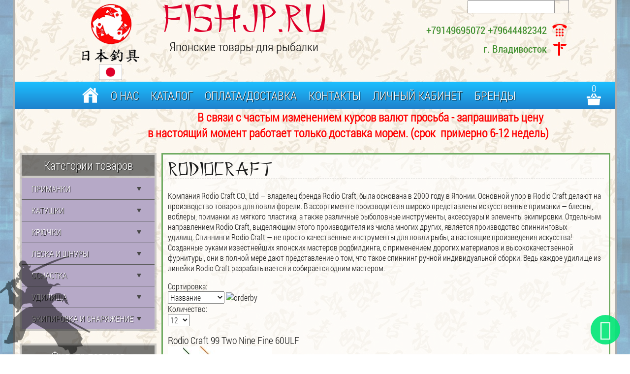

--- FILE ---
content_type: text/html; charset=utf-8
request_url: https://fishjp.ru/shop/rodiocraft
body_size: 16235
content:
<!doctype html> 
<!--[if lt IE 7]><html class="no-js lt-ie9 lt-ie8 lt-ie7 ie6 oldie" lang="ru" dir="ltr"> <![endif]--> 
<!--[if IE 7]><html class="no-js lt-ie9 lt-ie8 ie7 oldie" lang="ru" dir="ltr"> <![endif]--> 
<!--[if IE 8]><html class="no-js lt-ie9 ie8 oldie" lang="ru" dir="ltr"> <![endif]--> 
<!--[if gt IE 8]><!--><html class="no-js" xmlns="http://www.w3.org/1999/xhtml" lang="ru" dir="ltr" prefix="og: http://ogp.me/ns#" > <!--<![endif]-->
<head><!-- Yandex.Metrika counter -->
<script type="text/javascript" >
   (function(m,e,t,r,i,k,a){m[i]=m[i]||function(){(m[i].a=m[i].a||[]).push(arguments)};
   m[i].l=1*new Date();k=e.createElement(t),a=e.getElementsByTagName(t)[0],k.async=1,k.src=r,a.parentNode.insertBefore(k,a)})
   (window, document, "script", "https://mc.yandex.ru/metrika/tag.js", "ym");

   ym(47635807, "init", {"clickmap":true,"trackLinks":true,"accurateTrackBounce":true,"webvisor":true,"trackHash":false,"ecommerce":"dataLayer"});
</script>
<!-- /Yandex.Metrika counter -->
    <base href="https://fishjp.ru/shop/rodiocraft" />
	<meta http-equiv="content-type" content="text/html; charset=utf-8" />
	<meta name="keywords" content="Rodiocraft" />
	<meta name="rights" content="fishjp.ru" />
	<meta name="description" content="Rodiocraft производитель товаров для ловли форели" />
	<meta name="generator" content="J!Blank.pro Joomla Template" />
	<title>Rodiocraft производитель товаров для ловли форели</title>
	<link href="https://fishjp.ru/shop/rodiocraft" rel="canonical" />
	<link href="/templates/jblank/favicon.ico" rel="shortcut icon" type="image/vnd.microsoft.icon" />
	<link href="https://fishjp.ru/components/com_jshopping/css/default.css" rel="stylesheet" type="text/css" />
	<link href="/media/system/css/modal.css?3460fa6c9f00d9be4fbd0cf734986c8a" rel="stylesheet" type="text/css" />
	<link href="https://fishjp.ru/plugins/jshoppingproducts/scaskquestionajax/assets/light.css" rel="stylesheet" type="text/css" />
	<link href="https://fishjp.ru/cache/jblank/styles-template-lessgpeasy.css?016" rel="stylesheet" type="text/css" media="all" />
	<link href="https://fishjp.ru/modules/mod_od_jshopping_cat/tmpl/accordion/css/style.css" rel="stylesheet" type="text/css" />
	<link href="/modules/mod_jshopping_extended_filter/assets/css/filter.css" rel="stylesheet" type="text/css" />
	<link href="https://fishjp.ru/modules/mod_jo_whatsapp_contact_button/assets/style.css" rel="stylesheet" type="text/css" />
	<link href="https://fishjp.ru/modules/mod_jo_whatsapp_contact_button/assets/ak86_animate.css" rel="stylesheet" type="text/css" />
	<link href="https://fishjp.ru/modules/mod_jo_whatsapp_contact_button/assets/font-awesome.css?ver=4.8" rel="stylesheet" type="text/css" />
	<link href="https://fishjp.ru/modules/mod_jshopping_cart_ajax_mini/css/style-ajax.css" rel="stylesheet" type="text/css" />
	<link href="https://fishjp.ru/modules/mod_jshopping_cart_ajax_mini/css/default.css" rel="stylesheet" type="text/css" />
	<link href="https://fishjp.ru/modules/mod_jshopping_cart_ajax_mini/css/sqzymodal.css" rel="stylesheet" type="text/css" />
	<script type="application/json" class="joomla-script-options new">{"csrf.token":"71623fe20610795c5df2371744e96cde","system.paths":{"root":"","base":""},"system.keepalive":{"interval":1740000,"uri":"\/component\/ajax\/?format=json"}}</script>
	<script src="/media/system/js/mootools-core.js?3460fa6c9f00d9be4fbd0cf734986c8a" type="text/javascript"></script>
	<script src="/media/system/js/core.js?3460fa6c9f00d9be4fbd0cf734986c8a" type="text/javascript"></script>
	<script src="/media/jui/js/jquery.min.js?3460fa6c9f00d9be4fbd0cf734986c8a" type="text/javascript"></script>
	<script src="/media/jui/js/jquery-noconflict.js?3460fa6c9f00d9be4fbd0cf734986c8a" type="text/javascript"></script>
	<script src="/media/jui/js/jquery-migrate.min.js?3460fa6c9f00d9be4fbd0cf734986c8a" type="text/javascript"></script>
	<script src="/media/jui/js/bootstrap.min.js?3460fa6c9f00d9be4fbd0cf734986c8a" type="text/javascript"></script>
	<script src="https://fishjp.ru/components/com_jshopping/js/jquery/jquery.media.js" type="text/javascript"></script>
	<script src="https://fishjp.ru/components/com_jshopping/js/functions.js" type="text/javascript"></script>
	<script src="https://fishjp.ru/components/com_jshopping/js/validateForm.js" type="text/javascript"></script>
	<script src="/media/system/js/mootools-more.js?3460fa6c9f00d9be4fbd0cf734986c8a" type="text/javascript"></script>
	<script src="/media/system/js/modal.js?3460fa6c9f00d9be4fbd0cf734986c8a" type="text/javascript"></script>
	<script src="https://fishjp.ru/plugins/jshoppingproducts/scaskquestionajax/js/jquery-noconflict.js" type="text/javascript"></script>
	<script src="https://fishjp.ru/plugins/jshoppingproducts/scaskquestionajax/js/jquery.scaskquestionajax.js" type="text/javascript"></script>
	<script src="https://fishjp.ru/templates/jblank/js/template.js?706" type="text/javascript"></script>
	<script src="https://fishjp.ru/modules/mod_od_jshopping_cat/tmpl/accordion/js/accordion.js" type="text/javascript"></script>
	<!--[if lt IE 9]><script src="/media/system/js/polyfill.event.js?3460fa6c9f00d9be4fbd0cf734986c8a" type="text/javascript"></script><![endif]-->
	<script src="/media/system/js/keepalive.js?3460fa6c9f00d9be4fbd0cf734986c8a" type="text/javascript"></script>
	<script src="https://fishjp.ru/modules/mod_jshopping_cart_ajax_mini/js/ajax.js" type="text/javascript"></script>
	<script type="text/javascript">

		jQuery(function($) {
			SqueezeBox.initialize({});
			initSqueezeBox();
			$(document).on('subform-row-add', initSqueezeBox);

			function initSqueezeBox(event, container)
			{
				SqueezeBox.assign($(container || document).find('a.jsh_modal').get(), {
					parse: 'rel'
				});
			}
		});

		window.jModalClose = function () {
			SqueezeBox.close();
		};

		// Add extra modal close functionality for tinyMCE-based editors
		document.onreadystatechange = function () {
			if (document.readyState == 'interactive' && typeof tinyMCE != 'undefined' && tinyMCE)
			{
				if (typeof window.jModalClose_no_tinyMCE === 'undefined')
				{
					window.jModalClose_no_tinyMCE = typeof(jModalClose) == 'function'  ?  jModalClose  :  false;

					jModalClose = function () {
						if (window.jModalClose_no_tinyMCE) window.jModalClose_no_tinyMCE.apply(this, arguments);
						tinyMCE.activeEditor.windowManager.close();
					};
				}

				if (typeof window.SqueezeBoxClose_no_tinyMCE === 'undefined')
				{
					if (typeof(SqueezeBox) == 'undefined')  SqueezeBox = {};
					window.SqueezeBoxClose_no_tinyMCE = typeof(SqueezeBox.close) == 'function'  ?  SqueezeBox.close  :  false;

					SqueezeBox.close = function () {
						if (window.SqueezeBoxClose_no_tinyMCE)  window.SqueezeBoxClose_no_tinyMCE.apply(this, arguments);
						tinyMCE.activeEditor.windowManager.close();
					};
				}
			}
		};
		 /* <![CDATA[ */  
					function clickExplorer() {
						if( document.all ) {
							//alert('All materials on this site are copyright protected.');
						}
						return false;
					}

					function clickOther(e) {
						if( document.layers || ( document.getElementById && !document.all ) ) {
							if ( e.which == 2 || e.which == 3 ) {
								//alert('All materials on this site are copyright protected.');
								return false;
							}
						}
					}
					if( document.layers ) {
						document.captureEvents( Event.MOUSEDOWN );
						document.onmousedown=clickOther;
					}
					else {
						document.onmouseup = clickOther;
						document.oncontextmenu = clickExplorer;
					}   /* ]]> */  /* <![CDATA[ */  window.addEvent('domready', function() { 
				   
	
				    document.body.oncopy = function() { 
							//alert('All materials on this site are copyright protected.'); 
					 return false; } });  
						 if( typeof( document.onselectstart ) != 'undefined' )
							document.onselectstart = function(){ return false };
						 document.ondragstart = function(){ return false }   /* ]]> */ jQuery(function($){ initTooltips(); $("body").on("subform-row-add", initTooltips); function initTooltips (event, container) { container = container || document;$(container).find(".hasTooltip").tooltip({"html": true,"container": "body"});} });
		jQuery(function($) {
			SqueezeBox.initialize({});
			initSqueezeBox();
			$(document).on('subform-row-add', initSqueezeBox);

			function initSqueezeBox(event, container)
			{
				SqueezeBox.assign($(container || document).find('a.modal').get(), {
					parse: 'rel'
				});
			}
		});

		window.jModalClose = function () {
			SqueezeBox.close();
		};

		// Add extra modal close functionality for tinyMCE-based editors
		document.onreadystatechange = function () {
			if (document.readyState == 'interactive' && typeof tinyMCE != 'undefined' && tinyMCE)
			{
				if (typeof window.jModalClose_no_tinyMCE === 'undefined')
				{
					window.jModalClose_no_tinyMCE = typeof(jModalClose) == 'function'  ?  jModalClose  :  false;

					jModalClose = function () {
						if (window.jModalClose_no_tinyMCE) window.jModalClose_no_tinyMCE.apply(this, arguments);
						tinyMCE.activeEditor.windowManager.close();
					};
				}

				if (typeof window.SqueezeBoxClose_no_tinyMCE === 'undefined')
				{
					if (typeof(SqueezeBox) == 'undefined')  SqueezeBox = {};
					window.SqueezeBoxClose_no_tinyMCE = typeof(SqueezeBox.close) == 'function'  ?  SqueezeBox.close  :  false;

					SqueezeBox.close = function () {
						if (window.SqueezeBoxClose_no_tinyMCE)  window.SqueezeBoxClose_no_tinyMCE.apply(this, arguments);
						tinyMCE.activeEditor.windowManager.close();
					};
				}
			}
		};
		
	</script>
	<meta http-equiv="X-UA-Compatible" content="IE=edge">
	<meta name="viewport" content="width=device-width, initial-scale=1.0, maximum-scale=1.0, user-scalable=0">
	<link rel="apple-touch-icon-precomposed" href="https://fishjp.ru/templates/jblank/images/icons/apple-touch-iphone.png">
	<link rel="apple-touch-icon-precomposed" sizes="72x72" href="https://fishjp.ru/templates/jblank/images/icons/apple-touch-ipad.png">
	<link rel="apple-touch-icon-precomposed" sizes="114x114" href="https://fishjp.ru/templates/jblank/images/icons/apple-touch-iphone4.png">
	<link rel="apple-touch-icon-precomposed" sizes="144x144" href="https://fishjp.ru/templates/jblank/images/icons/apple-touch-ipad-retina.png">
	<meta name="google-site-verification" content="... google verification hash ..." />
	<meta name="yandex-verification" content="... yandex verification hash ..." />

    
    <!-- arcticModal -->
<script src="/plagin/jquery.arcticmodal-0.3.min.js"></script>
<link rel="stylesheet" href="/plagin/jquery.arcticmodal-0.3.css">

<!-- arcticModal theme -->
<link rel="stylesheet" href="/plagin/themes/simple.css">

<!-- Global site tag (gtag.js) - Google Analytics -->
<script async src="https://www.googletagmanager.com/gtag/js?id=UA-113918395-1"></script>
<script>
  window.dataLayer = window.dataLayer || [];
  function gtag(){dataLayer.push(arguments);}
  gtag('js', new Date());

  gtag('config', 'UA-113918395-1');
</script>
<!-- Global site tag (gtag.js) - Google Analytics -->
<meta name="yandex-verification" content="888b01de746c6080" />
<script src="https://www.google.com/recaptcha/api.js"></script>

  </head>

<!-- Yandex.Metrika counter -->
<script type="text/javascript" >
    (function (d, w, c) {
        (w[c] = w[c] || []).push(function() {
            try {
                w.yaCounter47635807 = new Ya.Metrika({
                    id:47635807,
                    clickmap:true,
                    trackLinks:true,
                    accurateTrackBounce:true,
                    webvisor:true
                });
            } catch(e) { }
        });

        var n = d.getElementsByTagName("script")[0],
            s = d.createElement("script"),
            f = function () { n.parentNode.insertBefore(s, n); };
        s.type = "text/javascript";
        s.async = true;
        s.src = "https://mc.yandex.ru/metrika/watch.js";

        if (w.opera == "[object Opera]") {
            d.addEventListener("DOMContentLoaded", f, false);
        } else { f(); }
    })(document, window, "yandex_metrika_callbacks");
</script>
<noscript><div><img src="https://mc.yandex.ru/watch/47635807" style="position:absolute; left:-9999px;" alt="" /></div></noscript>
<!-- /Yandex.Metrika counter -->          

<body class="tmpl-index itemid-141 lang-ru com-jshopping view-none layout-none task-none zoo-itemid-0 zoo-categoryid-0 device-ios-no device-android-no device-mobile-no device-table-no"><!-- Yandex.Metrika counter Noscript-->
<noscript><div><img src="https://mc.yandex.ru/watch/47635807" style="position:absolute; left:-9999px;" alt="" /></div></noscript>
<!-- /Yandex.Metrika counter Noscript -->

<div style="display: none;">
    <div class="box-modal" id="main_menu_hidden">
        <div class="box-modal_close arcticmodal-close">Закрыть</div>
        <center><ul class="nav menu mod-list">
<li class="item-101 default"><a href="/" ><img src="/images/home.png" alt="Home" /><span class="image-title">Home</span></a></li><li class="item-130"><a href="/o-nas" >О Нас</a></li><li class="item-131 deeper parent"><a href="#" >Каталог</a><ul class="nav-child unstyled small"><li class="item-132"><a href="/katalog/primanki" >Приманки</a></li><li class="item-133"><a href="/katalog/katushki" >Катушки</a></li><li class="item-134"><a href="/katalog/kryuchki" >Крючки</a></li><li class="item-135"><a href="/katalog/leska" >Леска</a></li><li class="item-136"><a href="/katalog/osnastka" >Оснастка</a></li><li class="item-137"><a href="/katalog/udilishcha" >Удилища</a></li><li class="item-143"><a href="/katalog/ekipirovka-i-snaryazhenie" >Экипировка и снаряжение</a></li></ul></li><li class="item-138"><a href="/oplata-dostavka" >Оплата/Доставка</a></li><li class="item-140"><a href="/kontakty" >Контакты</a></li><li class="item-154"><a href="/lichnyj-kabinet" >Личный кабинет</a></li><li class="item-182"><a href="/brendy" >Бренды</a></li></ul>
</center>
    </div>
</div>


    <!--[if lt IE 7]><p class="browsehappy">
        You are using an <strong>outdated</strong> browser. Please
        <a href="http://browsehappy.com/">upgrade your browser</a> to improve your experience. </p><![endif]-->


    <!--
        Your HTML code starts here!
    -->

    
    

    <!-- show modules and components -->
    <div class="component-wrapper">        
        
        <div class="header">
            <div class="main_body">
                <div class="top_head">
                    <div class="logo">
                        <a href="/">		<div class="moduletable">
						

<div class="custom"  >
	<p><img src="/images/Fish.png" alt="sydak" /></p>
<p><img src="/images/flag.gif" alt="flag" width="47" height="31" /></p></div>
		</div>
	</a>
                    </div>
                    <div class="center_top_head">
                        		<div class="moduletable title_main">
						

<div class="custom title_main"  >
	<p style="text-align: center;"><span class="title_jp">FISHJP.ru</span></p>
<p style="text-align: center;">Японские товары для рыбалки</p></div>
		</div>
	
                    </div>
                    <div class="right_top_head">
                        		<div class="moduletable search_mod">
						<script type = "text/javascript">
function isEmptyValue(value){
    var pattern = /\S/;
    return ret = (pattern.test(value)) ? (true) : (false);
}
</script>
<form name = "searchForm" method = "post" action="/shop/search/result" onsubmit = "return isEmptyValue(jQuery('#jshop_search').val())">
<input type="hidden" name="setsearchdata" value="1">
<input type = "hidden" name = "category_id" value = "0" />
<input type = "hidden" name = "search_type" value = "all" />
<input type = "text" class = "inputbox" style = "width: 110px" name = "search" id = "jshop_search" value = "" />
<input class = "button" type = "submit" value = "Старт" />
</form>		</div>
			<div class="moduletable">
						
<!-- module footer user -->

<div class="header_user">
	<div class="phone_head">
		+79149695072 +79644482342	</div>
	
	<div class="adres_head">
		г. Владивосток	</div>
</div>		



<!-- end footer user -->
		</div>
	
                    </div>
                </div>
            </div>
            <div class="main_menu_line">
                <div class="main_body">
                    <div class="bottom_head">
                        		<div class="moduletable of_canvas">
						

<div class="custom of_canvas"  >
	<p onclick="jQuery('#main_menu_hidden').arcticmodal()"><img src="/images/menu_ico.png" alt="menu ico" /> <span>Меню</span></p></div>
		</div>
			<div class="moduletable cart_mod">
						<!--noindex-->
<div id="jshop_module_cart_mini" class="mycart_wrapp  sqzy attr_noempty">
<div>
  <span class="mycart_mini_txt" title="Товаров в корзине 0 на сумму 0 руб."><a href = "/shop/cart/view" target="_top">0</a></span>
      <div class="hidden_for_cart">
          <span class="currency_code">руб.</span>
          <span class="lang_productatcart">Товар добавлен в корзину</span>
          <span class="lang_productsatcart">Товаров в корзине</span>
          <span class="lang_productssumm">на сумму</span>
      </div>
  </div>
 					      <div id="inlineContent_minicart" class="defaultDOMWindow" style=" display:none;"> 
      <p class="modal_header">Товар добавлен в корзину</p> 
      <p class="modal_text">Товаров в корзине <span class="modal_quantity"></span> на сумму <span class="modal_summ"></span></p>
      <p class="modal_anchor">
      <span class="modal_to_cart">
      <a href = "/shop/cart/view" target="_top">Перейти в корзину</a></span>
      <span class="modal_checkout"><a href="/shop/checkout/step2?check_login=1" target="_top">Оформить заказ</a>
      </span>
      </p>
      <p><a href="#" class="closeDOMWindow" target="_top">Вернуться в магазин</a></p>
      
      </div>
      <div id="error_inlineContent_minicart" class="errorDOMWindow" style=" display:none;">
      <span class="modal_err"></span>
      <p><a href="#" class="closeDOMWindow" target="_top">Вернуться в магазин</a></p>
      </div>
            </div>
<!--/noindex-->		</div>
			<div class="moduletable_menu on_canvas">
						<ul class="nav menu mod-list">
<li class="item-101 default"><a href="/" ><img src="/images/home.png" alt="Home" /><span class="image-title">Home</span></a></li><li class="item-130"><a href="/o-nas" >О Нас</a></li><li class="item-131 deeper parent"><a href="#" >Каталог</a><ul class="nav-child unstyled small"><li class="item-132"><a href="/katalog/primanki" >Приманки</a></li><li class="item-133"><a href="/katalog/katushki" >Катушки</a></li><li class="item-134"><a href="/katalog/kryuchki" >Крючки</a></li><li class="item-135"><a href="/katalog/leska" >Леска</a></li><li class="item-136"><a href="/katalog/osnastka" >Оснастка</a></li><li class="item-137"><a href="/katalog/udilishcha" >Удилища</a></li><li class="item-143"><a href="/katalog/ekipirovka-i-snaryazhenie" >Экипировка и снаряжение</a></li></ul></li><li class="item-138"><a href="/oplata-dostavka" >Оплата/Доставка</a></li><li class="item-140"><a href="/kontakty" >Контакты</a></li><li class="item-154"><a href="/lichnyj-kabinet" >Личный кабинет</a></li><li class="item-182"><a href="/brendy" >Бренды</a></li></ul>
		</div>
	
                    </div>
                </div>
            </div>
        </div>
        
        <div class="main_body">
            <div class="txt_ob">		<div class="moduletable">
						

<div class="custom"  >
	<p>&nbsp; &nbsp; &nbsp; &nbsp; &nbsp;&nbsp; &nbsp; &nbsp; &nbsp; &nbsp; &nbsp; &nbsp; &nbsp; &nbsp; &nbsp; &nbsp; &nbsp; &nbsp; &nbsp; &nbsp; &nbsp; &nbsp; &nbsp; В связи с частым изменением курсов валют просьба - запрашивать цену</p>
<p>&nbsp; &nbsp; &nbsp; &nbsp; &nbsp; &nbsp; &nbsp; &nbsp; &nbsp; &nbsp; &nbsp; &nbsp; &nbsp; &nbsp;в настоящий момент работает только доставка морем. (срок&nbsp; примерно 6-12 недель)</p></div>
		</div>
	</div>
            <div class="content_block">
                                    <div class="left_col">
                        		<div class="moduletable navmenu">
							<h3>Категории товаров</h3>
						
<ul id="nav_list_first" class="odcat  navmenu">
							<li class="">
				<a href="/katalog/primanki" class="root parent">
										Приманки				</a>
				<ul class="odsubcat-1">
													<li class="">
					<a href="/shop/blesny" >
												Блесны					</a>
				</li>
														<li class="">
					<a href="/shop/voblery" >
												Воблеры					</a>
				</li>
														<li class="">
					<a href="/shop/silikon-i-imitatsii" >
												Силикон и имитации					</a>
				</li>
														<li class="">
					<a href="/shop/dzhigging" >
												Джиг приманки					</a>
				</li>
														<li class="">
					<a href="/shop/spinnerbejty" >
												Спиннербейты					</a>
				</li>
														<li class="">
					<a href="/shop/kalmarnitsy" >
												Кальмарницы					</a>
				</li>
														<li class="">
					<a href="/shop/lyagushki" >
												Лягушки					</a>
				</li>
														<li class="">
					<a href="/shop/trolling" >
												Троллинг					</a>
				</li>
														<li class="">
					<a href="/shop/bulery-i-barakuri" >
												Булеры и баракури					</a>
				</li>
														<li class="">
					<a href="/shop/pilkery-stikbejty" >
												Пилкеры, стикбейты					</a>
				</li>
								</ul></li>							<li class="">
				<a href="/katalog/katushki" class="root parent">
										Катушки				</a>
				<ul class="odsubcat-1">
											<li class="">
				<a href="/shop/bezinertsionnye" class="parent">
										Безынерционные				</a>
				<ul class="odsubcat-2">
													<li class="">
					<a href="/shop/abu-reel" >
												Abu Garcia					</a>
				</li>
														<li class="">
					<a href="/shop/reel-daiwa" >
												Daiwa					</a>
				</li>
														<li class="">
					<a href="/shop/penn-reel" >
												PENN					</a>
				</li>
														<li class="">
					<a href="/shop/reel-shimano" >
												Shimano					</a>
				</li>
														<li class="">
					<a href="/shop/other-spin-reel" >
												Разные					</a>
				</li>
								</ul></li>							<li class="">
				<a href="/shop/multiplikatornye" class="parent">
										Мультипликаторные				</a>
				<ul class="odsubcat-2">
													<li class="">
					<a href="/shop/abu-mult" >
												Abu Garcia					</a>
				</li>
														<li class="">
					<a href="/shop/mult-daiwa" >
												Daiwa					</a>
				</li>
														<li class="">
					<a href="/shop/mult-shimano" >
												Shimano					</a>
				</li>
														<li class="">
					<a href="/shop/mult-tailwalk" >
												Tailwalk					</a>
				</li>
														<li class="">
					<a href="/shop/mult-okuma" >
												Okuma					</a>
				</li>
								</ul></li>									<li class="">
					<a href="/shop/elektricheskie" >
												Электрические					</a>
				</li>
														<li class="">
					<a href="/shop/shpuli-i-zapchasti" >
												Шпули и запчасти					</a>
				</li>
														<li class="">
					<a href="/shop/podshipniki" >
												Подшипники					</a>
				</li>
														<li class="">
					<a href="/shop/dlya-zimnej-rybalki" >
												Для зимней рыбалки					</a>
				</li>
														<li class="">
					<a href="/shop/smazki" >
												Смазки					</a>
				</li>
								</ul></li>							<li class="">
				<a href="/katalog/kryuchki" class="root parent">
										Крючки				</a>
				<ul class="odsubcat-1">
													<li class="">
					<a href="/shop/odinarnye" >
												Одинарные					</a>
				</li>
														<li class="">
					<a href="/shop/dvojniki" >
												Двойники					</a>
				</li>
														<li class="">
					<a href="/shop/trojniki" >
												Тройники					</a>
				</li>
														<li class="">
					<a href="/shop/ofsetnye" >
												Офсетные					</a>
				</li>
														<li class="">
					<a href="/shop/kryuchki-assist-assist-hooks" >
												Крючки Ассист (Assist Hooks)					</a>
				</li>
								</ul></li>							<li class="">
				<a href="/katalog/leska" class="root parent">
										Леска и шнуры				</a>
				<ul class="odsubcat-1">
													<li class="">
					<a href="/shop/shnury" >
												Шнуры					</a>
				</li>
														<li class="">
					<a href="/shop/monofil" >
												Монофил					</a>
				</li>
														<li class="">
					<a href="/shop/flyuorokarbon" >
												Флюорокарбон					</a>
				</li>
														<li class="">
					<a href="/shop/ester" >
												Ester					</a>
				</li>
														<li class="">
					<a href="/shop/tenkara" >
												TENKARA					</a>
				</li>
								</ul></li>							<li class="">
				<a href="/katalog/osnastka" class="root parent">
										Оснастка				</a>
				<ul class="odsubcat-1">
													<li class="">
					<a href="/shop/vertlyuga" >
												Вертлюга					</a>
				</li>
														<li class="">
					<a href="/shop/gotovye-osnastki" >
												Готовые оснастки					</a>
				</li>
														<li class="">
					<a href="/shop/gruzila" >
												Грузила					</a>
				</li>
														<li class="">
					<a href="/shop/karabiny" >
												Карабины					</a>
				</li>
														<li class="">
					<a href="/shop/koltsa-zavodnye" >
												Кольца заводные					</a>
				</li>
														<li class="">
					<a href="/shop/poplavki" >
												Поплавки					</a>
				</li>
														<li class="">
					<a href="/shop/raznoe" >
												Разное					</a>
				</li>
								</ul></li>							<li class="">
				<a href="/katalog/udilishcha" class="root parent">
										Удилища				</a>
				<ul class="odsubcat-1">
													<li class="">
					<a href="/shop/zimnie" >
												Зимние					</a>
				</li>
												<li class="">
				<a href="/shop/kasting" class="parent">
										Кастинг				</a>
				<ul class="odsubcat-2">
													<li class="">
					<a href="/shop/cast-abu" >
												Abu Garcia					</a>
				</li>
														<li class="">
					<a href="/shop/cast-apia" >
												Apia					</a>
				</li>
														<li class="">
					<a href="/shop/breaden-cast" >
												Breaden					</a>
				</li>
														<li class="">
					<a href="/shop/bombada-cast" >
												BOMBADA					</a>
				</li>
														<li class="">
					<a href="/shop/daiwa-cast" >
												Daiwa					</a>
				</li>
														<li class="">
					<a href="/shop/fishman-cast" >
												Fishman					</a>
				</li>
														<li class="">
					<a href="/shop/gamakatsu-cast" >
												Gamakatsu					</a>
				</li>
														<li class="">
					<a href="/shop/cast-graphiteleader" >
												Graphiteleader					</a>
				</li>
														<li class="">
					<a href="/shop/hishimo-cast" >
												Hishimo					</a>
				</li>
														<li class="">
					<a href="/shop/jackson-cast" >
												Jackson					</a>
				</li>
														<li class="">
					<a href="/shop/cast-majorcraft" >
												Major Craft					</a>
				</li>
														<li class="">
					<a href="/shop/cast-legit" >
												Legit Design					</a>
				</li>
														<li class="">
					<a href="/shop/cast-megabass" >
												Megabass					</a>
				</li>
														<li class="">
					<a href="/shop/palms-cast" >
												Palms					</a>
				</li>
														<li class="">
					<a href="/shop/cast-shimano" >
												Shimano					</a>
				</li>
														<li class="">
					<a href="/shop/cast-smith" >
												Smith					</a>
				</li>
														<li class="">
					<a href="/shop/tailwalk-cast" >
												Tailwalk					</a>
				</li>
														<li class="">
					<a href="/shop/cast-tenryu" >
												Tenryu					</a>
				</li>
														<li class="">
					<a href="/shop/valleyhill-cast" >
												ValleyHill					</a>
				</li>
														<li class="">
					<a href="/shop/xesta-cast" >
												Xesta					</a>
				</li>
														<li class="">
					<a href="/shop/cast-yamaga" >
												Yamaga Blanks					</a>
				</li>
								</ul></li>									<li class="">
					<a href="/shop/losos-salmon" >
												Лосось - Salmon					</a>
				</li>
														<li class="">
					<a href="/shop/nakhlyst" >
												Нахлыст					</a>
				</li>
												<li class="">
				<a href="/shop/spiningi" class="parent">
										Спиннинг				</a>
				<ul class="odsubcat-2">
													<li class="">
					<a href="/shop/spin-abu" >
												Abu Garcia					</a>
				</li>
														<li class="">
					<a href="/shop/spin-apia" >
												Apia					</a>
				</li>
														<li class="">
					<a href="/shop/spin-ares" >
												Ares					</a>
				</li>
														<li class="">
					<a href="/shop/arukazik-spin" >
												Arukazik Japan					</a>
				</li>
														<li class="">
					<a href="/shop/spin-breaden" >
												Breaden					</a>
				</li>
														<li class="">
					<a href="/shop/spin-boggy" >
												Boggy					</a>
				</li>
														<li class="">
					<a href="/shop/crazy-ocean-spin" >
												Crazy Ocean					</a>
				</li>
														<li class="">
					<a href="/shop/spin-daiwa" >
												Daiwa					</a>
				</li>
														<li class="">
					<a href="/shop/spin-evergreen" >
												EverGreen					</a>
				</li>
														<li class="">
					<a href="/shop/gamakatsu-spin" >
												Gamakatsu					</a>
				</li>
														<li class="">
					<a href="/shop/spin-graphiteleader" >
												Graphiteleader					</a>
				</li>
														<li class="">
					<a href="/shop/hishimo-spin" >
												Hishimo					</a>
				</li>
														<li class="">
					<a href="/shop/issei-spin" >
												Issei					</a>
				</li>
														<li class="">
					<a href="/shop/spin-jackson" >
												Jackson					</a>
				</li>
														<li class="">
					<a href="/shop/spin-jackall" >
												Jackall					</a>
				</li>
														<li class="">
					<a href="/shop/spin-legit" >
												LEGIT DESIGN					</a>
				</li>
														<li class="">
					<a href="/shop/spin-majorcraft" >
												MajorCraft					</a>
				</li>
														<li class="">
					<a href="/shop/spin-megabass" >
												Megabass					</a>
				</li>
														<li class="">
					<a href="/shop/m-n-spin" >
												M&N					</a>
				</li>
														<li class="">
					<a href="/shop/spin-nissin" >
												Nissin					</a>
				</li>
														<li class="">
					<a href="/shop/nories-spin" >
												Nories					</a>
				</li>
														<li class="">
					<a href="/shop/palms-rod" >
												Palms					</a>
				</li>
														<li class="">
					<a href="/shop/rodiocraft-spin" >
												Rodio Craft					</a>
				</li>
														<li class="">
					<a href="/shop/spin-shimano" >
												Shimano					</a>
				</li>
														<li class="">
					<a href="/shop/spin-fiesta" >
												Sol Fiesta					</a>
				</li>
														<li class="">
					<a href="/shop/slash-spin" >
												SLASH					</a>
				</li>
														<li class="">
					<a href="/shop/spin-smith" >
												Smith					</a>
				</li>
														<li class="">
					<a href="/shop/spin-tailwalk" >
												Tailwalk					</a>
				</li>
														<li class="">
					<a href="/shop/spin-tenryu" >
												Tenryu					</a>
				</li>
														<li class="">
					<a href="/shop/spin-thirty34four" >
												Thirty34Four					</a>
				</li>
														<li class="">
					<a href="/shop/spin-tict" >
												Tict					</a>
				</li>
														<li class="">
					<a href="/shop/spin-tiemco" >
												Tiemco					</a>
				</li>
														<li class="">
					<a href="/shop/spin-tulala" >
												Tulala					</a>
				</li>
														<li class="">
					<a href="/shop/spin-valleyhill" >
												ValleyHill					</a>
				</li>
														<li class="">
					<a href="/shop/varivas-spin" >
												Varivas					</a>
				</li>
														<li class="">
					<a href="/shop/spin-yamaga" >
												Yamaga Blanks					</a>
				</li>
														<li class="">
					<a href="/shop/spin-xesta" >
												Xesta					</a>
				</li>
														<li class="">
					<a href="/shop/spin-zenith" >
												Zenith					</a>
				</li>
														<li class="">
					<a href="/shop/drugie" >
												Другие					</a>
				</li>
								</ul></li>							<li class="">
				<a href="/shop/teleskopicheskie" class="parent">
										Телескопические				</a>
				<ul class="odsubcat-2">
													<li class="">
					<a href="/shop/abu-tele" >
												Abu Garcia					</a>
				</li>
														<li class="">
					<a href="/shop/daiwa-tele" >
												Daiwa					</a>
				</li>
														<li class="">
					<a href="/shop/majorcraft-tele" >
												Major Craft					</a>
				</li>
														<li class="">
					<a href="/shop/nissin-tele" >
												Nissin					</a>
				</li>
														<li class="">
					<a href="/shop/shimano-tele" >
												Shimano					</a>
				</li>
														<li class="">
					<a href="/shop/tailwalk-tele" >
												Tailwalk					</a>
				</li>
														<li class="">
					<a href="/shop/raznye" >
												Разные					</a>
				</li>
								</ul></li>									<li class="">
					<a href="/shop/tenkara-spin" >
												TENKARA					</a>
				</li>
														<li class="">
					<a href="/shop/mnogochastniki" >
												Многочастники					</a>
				</li>
														<li class="">
					<a href="/shop/morskie-slow-jig" >
												Морские Trolling Cast Slow Jig					</a>
				</li>
														<li class="">
					<a href="/shop/zapchasti" >
												Запчасти					</a>
				</li>
								</ul></li>							<li class="">
				<a href="/katalog/ekipirovka-i-snaryazhenie" class="root parent">
										Экипировка и снаряжение				</a>
				<ul class="odsubcat-1">
													<li class="">
					<a href="/shop/ekipirovka" >
												Экипировка					</a>
				</li>
														<li class="">
					<a href="/shop/yashchiki-i-korobki" >
												Ящики и коробки					</a>
				</li>
														<li class="">
					<a href="/shop/kejsy-dlya-udochek" >
												Кейсы для удочек и катушек					</a>
				</li>
														<li class="">
					<a href="/shop/obuv-sapogi" >
												Обувь, сапоги					</a>
				</li>
														<li class="">
					<a href="/shop/perchatki" >
												Перчатки					</a>
				</li>
														<li class="">
					<a href="/shop/kepki-shapki" >
												Кепки, шапки					</a>
				</li>
														<li class="">
					<a href="/shop/instrumenty" >
												Инструменты					</a>
				</li>
														<li class="">
					<a href="/shop/kemping" >
												Кемпинг					</a>
				</li>
						</ul></li></ul>
		</div>
			<div class="moduletable">
							<h3>Фильтр товаров</h3>
						
<script type="text/javascript">
		
	var FilterPath = '/modules/mod_jshopping_extended_filter/assets/';
	
	if (typeof jQuery == 'undefined') {
		document.write('<scr'+'ipt type="text/javascript" src="'+FilterPath+'js/jquery-1.10.2.min.js"></scr'+'ipt>');
		document.write('<scr'+'ipt>jQuery.noConflict();</scr'+'ipt>');
	}
	
	if (typeof jQuery.ui == 'undefined') {
		document.write('<scr'+'ipt type="text/javascript" src="'+FilterPath+'js/jquery-ui-1.10.4.custom.min.js"></scr'+'ipt>');
		document.write('<link type="text/css" href="'+FilterPath+'css/smoothness/jquery-ui-1.10.4.custom.min.css" rel="stylesheet" />');
	}
	
	document.write('<scr'+'ipt type="text/javascript" src="'+FilterPath+'js/jquery-migrate-1.2.1.min.js"></scr'+'ipt>');
	
	document.write('<scr'+'ipt type="text/javascript" src="'+FilterPath+'js/jquery.multiselect.js"></scr'+'ipt>');
	document.write('<link type="text/css" href="'+FilterPath+'css/jquery.multiselect.css" rel="stylesheet" />');	
	document.write('<scr'+'ipt type="text/javascript" src="'+FilterPath+'js/jquery.multiselect.filter.js"></scr'+'ipt>');
	document.write('<link type="text/css" href="'+FilterPath+'css/jquery.multiselect.filter.css" rel="stylesheet" />');
	
	jQuery(document).ready(function() {

		jQuery("#ExtendedFilterContainer99 form").submit(function() {
			jQuery(this).find("input, select").each(function() {
				if(jQuery(this).val() == '') {
					jQuery(this).attr("name", "");
				}
			});
		});
		
				
		//multi select box
		jQuery(".filter-field-char-multi select, .filter-field-attr-multi select").multiselect({
			selectedList: 4,
			checkAllText: 'Выбрать все',
			uncheckAllText: 'Сброс',
			noneSelectedText: 'Выберите значение'
		}).multiselectfilter();
		
		jQuery(".filter-field-category-multi select").multiselect({
			selectedList: 4,
			checkAllText: 'Выбрать все',
			uncheckAllText: 'Сброс',
			noneSelectedText: 'Категория'
		}).multiselectfilter();
		
		jQuery(".filter-field-manufacturer-multi select").multiselect({
			selectedList: 4,
			checkAllText: 'Выбрать все',
			uncheckAllText: 'Сброс',
			noneSelectedText: 'Производитель'
		}).multiselectfilter();
		
		jQuery(".filter-field-label-multi select").multiselect({
			selectedList: 4,
			checkAllText: 'Выбрать все',
			uncheckAllText: 'Сброс',
			noneSelectedText: 'Метка'
		}).multiselectfilter();
	});
	
	function submit_form_99() {
			
		jQuery("#ExtendedFilterContainer99 form").submit();
	}
</script>

<div id="ExtendedFilterContainer99" class="ExtendedFilterContainer">
	
	<form name="ExtendedFilter99" action="/shop/search/result" method="get">
	
  			
				
							
			<div class="filter-cell filter-cell0">
			
			
<script type="text/javascript">
	
	function addCommas(nStr)
	{
		nStr += '';
		x = nStr.split('.');
		x1 = x[0];
		x2 = x.length > 1 ? '.' + x[1] : '';
		var rgx = /(\d+)(\d{3})/;
		while (rgx.test(x1)) {
			x1 = x1.replace(rgx, '$1' + '.' + '$2');
		}
		return x1 + x2;
	}
	
		
	jQuery(document).ready(function() {
	
		jQuery("#slider_price99")[0].slide = null;
		jQuery("#slider_price99").slider({
			range: true,
			min: 0,
			max: 50000,
			step: 1,
			values: [ 0, 50000 ],
						slide: function(event, ui) {
				jQuery( "#slider_amount99" ).val( addCommas(ui.values[ 0 ]) + " - " + addCommas(ui.values[ 1 ]) );
				jQuery("input#slider_price99_val_from").val( ui.values[ 0 ] );
				jQuery("input#slider_price99_val_to").val( ui.values[ 1 ] );
			}
		});
		jQuery("#slider_amount99").val("0 - 50.000");
		
		jQuery("#slider_amount99").keyup(function() {
			var min = parseFloat(jQuery(this).val().replace(/\s|\.|,/g, "").split("-")[0]);
			var max = parseFloat(jQuery(this).val().replace(/\s|\.|,/g, "").split("-")[1]);
			jQuery("#slider_price99").slider("option", "values", [min, max]);
			jQuery("input#slider_price99_val_from").val(min);
			jQuery("input#slider_price99_val_to").val(max);
		});
	});
	</script>

	<div class="filter-field-price-slider">
		<h3>
			Цена		</h3>

		<div class="slider_price99_wrapper slider_wrapper">

			<input type="text" id="slider_amount99" class="filter-slider-amount" />

			<div id="slider_price99"></div>
			
			<input id="slider_price99_val_from" class="slider_val" type="hidden" name="price-from" value="">
			
			<input id="slider_price99_val_to" class="slider_val" type="hidden" name="price-to" value="">
		
		</div>
	</div>

			
			</div>
			
						
					
			<div class="filter-cell filter-cell1">
			
				
	<div class="filter-field-manufacturer-multi">
		<h3>
			Производитель		</h3>
		
		<select name="manufacturer[]" multiple="multiple">		
		<option value='2'>Daiwa</option><option value='24'>Decoy</option><option value='23'>Fish Arrow</option><option value='20'>Forest</option><option value='25'>Fuji Toki</option><option value='3'>Gamakatsu</option><option value='26'>HARIMITSU</option><option value='4'>Imakatsu</option><option value='5'>ITO CRAFT</option><option value='6'>Jackall</option><option value='7'>Kamatsu</option><option value='21'>Megabass</option><option value='10'>Owner/Cultiva</option><option value='11'>Power Pro</option><option value='12'>Seaguar</option><option value='13'>Shimano</option><option value='14'>Smith LTD</option><option value='17'>TORAY</option><option value='19'>VARIVAS</option><option value='18'>YAMATOYO</option><option value='15'>YO-ZURI</option><option value='27'>Marukyu</option><option value='28'>Alpha Tackle</option><option value='29'>Anglers Utopia Apia</option><option value='30'>MajorCraft</option><option value='31'>Nissin</option><option value='32'>Lumica</option><option value='33'>EverGreen International</option><option value='34'>Prox Inc</option><option value='35'>Riseway</option><option value='36'>Pro Marine</option><option value='37'>YGK</option><option value='38'>DUEL</option><option value='39'>Sunline</option><option value='40'>Gosen</option><option value='41'>Biovex tools</option><option value='42'>Shout!</option><option value='43'>Sasame</option><option value='44'>Takamiya</option><option value='45'>Hayabusa</option><option value='46'>Hedgehog Studio</option><option value='47'>Marufuji</option><option value='48'>Morigen</option><option value='49'>DUO</option><option value='50'>OGK</option><option value='51'>Hapyson</option><option value='52'>Olympic Co. Graphiteleader</option><option value='53'>Zenith</option><option value='54'>Tiemco</option><option value='55'>YAMAGA BLANKS</option><option value='56'>Tailwalk</option><option value='57'>Unitika</option><option value='58'>Abu Garcia</option><option value='59'>Jackson  Incorporated</option><option value='60'>Tenryu</option><option value='61'>Fujiwara</option><option value='62'>Yamashita</option><option value='63'>Maria</option><option value='65'>Kaiko</option><option value='66'>Five Star</option><option value='67'>Sol Fiesta</option><option value='68'>Marushin</option><option value='69'>Sanyo Nylon Co.,Ltd</option><option value='70'>Okuma</option><option value='72'>Cormoran</option><option value='73'>ValleyHill</option><option value='74'>Legit Design</option><option value='75'>Tulala</option><option value='76'>Boggy</option><option value='77'>Breaden</option><option value='78'>Tict</option><option value='79'>Ares</option><option value='80'>Xesta</option><option value='81'>Thirty34Four</option><option value='82'>Arukazik Japan</option><option value='83'>Nories</option><option value='84'>Issei</option><option value='85'>Crazy Ocean</option><option value='86'>Palms</option><option value='87'>Huerco</option><option value='88'>Flippers Delight</option><option value='89'>Lucky Craft</option><option value='90'>Magbite</option><option value='91'>Fishman</option><option value='92'>Rodiocraft</option><option value='94'>M&N</option><option value='95'>ValkeIN</option><option value='96'>DAIICHISEIKO</option><option value='97'>Meiho</option><option value='98'>IOS Factory</option><option value='99'>Hishimo</option><option value='100'>Clear Blue</option><option value='101'>SOTO</option><option value='102'>Trusco</option><option value='103'>SLASH</option><option value='104'>Uniflame</option><option value='105'>Rudies</option><option value='106'>Ecogear</option><option value='107'>Studio Ocean Mark</option><option value='108'>Go-Phish</option><option value='109'>Dreem Up</option><option value='110'>JUNGLEGYM</option><option value='111'>Bassday</option><option value='112'>Rapala Japan</option><option value='113'>Supremo</option><option value='114'>Mukai</option><option value='115'>BOMBADA</option><option value='116'>M.T.C.W.</option><option value='117'>BORED METHOD DIVISION</option><option value='118'>SLP WORKS</option><option value='119'>OFFICE EUCALYPTUS</option><option value='120'>Geecrack</option><option value='121'>Justace</option><option value='122'>C&F Design</option><option value='123'>Daysprout</option><option value='124'>Taper & Shape</option><option value='125'>PENN</option><option value='126'>MC SQUARED</option><option value='127'>AIMS</option><option value='128'>RIPPLE FISHER</option><option value='129'>Glitch Oil</option><option value='130'>Avail</option><option value='131'>Miya Epoch</option><option value='132'>Gokuspe</option><option value='133'>D3-Custom Lures</option><option value='134'>Fujino</option><option value='135'>Zeake International</option><option value='136'>TRANSCENDENCE</option><option value='137'>M-Aire</option><option value='138'>Fuji</option><option value='139'>SAVAGE GEAR</option><option value='140'>Deps</option><option value='141'>Hitotoki Works</option><option value='142'>G-Craft</option>		
		</select>		
	</div>			
			</div>
			
						
				
		<div class='clear'></div>
		
				<p></p>
		<div class="filter-cell filter-cell-submit">
							<input type="submit" value="Применить" class="button submit " />
			
							<script type="text/javascript">
					<!--
					function clearSearch_99() {
						jQuery("#ExtendedFilterContainer99 form select").each(function () {
							jQuery(this).val(-1);
						});
						
						jQuery(".filter-field-attr-multi select").each(function() {
							jQuery(this).multiselect("uncheckAll");
						});	
						jQuery(".filter-field-char-multi select").each(function() {
							jQuery(this).multiselect("uncheckAll");
						});		
						
						jQuery(".filter-field-category-multi select").multiselect("uncheckAll");
						
						jQuery(".filter-field-manufacturer-multi select").multiselect("uncheckAll");
						
						jQuery(".filter-field-label-multi select").multiselect("uncheckAll");
									
						jQuery("#ExtendedFilterContainer99 form input.inputbox").each(function () {
							jQuery(this).val("");
						});		

						jQuery(".filter-field-char-slider").each(function() {
							var slider_min = jQuery(this).find('.ui-slider').slider("option", "min");
							var slider_max = jQuery(this).find('.ui-slider').slider("option", "max");
							jQuery(this).find('.ui-slider').slider("values", 0, slider_min);
							jQuery(this).find('.ui-slider').slider("values", 1, slider_max);
						});
						jQuery("#ExtendedFilterContainer99 form input.slider_val").each(function () {
							jQuery(this).val("");
						});
								
						jQuery("#ExtendedFilterContainer99 form input[type=checkbox]").each(function () {
							jQuery(this).removeAttr('checked');
						});						
						
						jQuery("#ExtendedFilterContainer99 form input[type=radio]").each(function () {
							jQuery(this).removeAttr('checked');
						});	
						
												return false;
					}
					//-->
				</script>	

				<input type="button" value="Сброс" class="button submit " onclick="clearSearch_99()" />
					</div>
				
		<input name="extended" value="1" type="hidden" />

				<input name="restcata" value="" type="hidden" />
				
		<input name="orderby" value="" type="hidden" />
		<input name="orderto" value="" type="hidden" />
		<input name="limit" value="" type="hidden" />
		
				<input name="moduleId" value="99" type="hidden" />
		<input name="Itemid" value="141" type="hidden" />
	
	</form>
	
	<div class="clear"></div>
	
		
	</div>		</div>
			<div class="moduletable">
							<h3>Авторизация</h3>
						<form action="https://fishjp.ru/shop" method="post" id="login-form" class="form-inline">
		<div class="userdata">
		<div id="form-login-username" class="control-group">
			<div class="controls">
									<div class="input-prepend">
						<span class="add-on">
							<span class="icon-user hasTooltip" title="Логин"></span>
							<label for="modlgn-username" class="element-invisible">Логин</label>
						</span>
						<input id="modlgn-username" type="text" name="username" class="input-small" tabindex="0" size="18" placeholder="Логин" />
					</div>
							</div>
		</div>
		<div id="form-login-password" class="control-group">
			<div class="controls">
									<div class="input-prepend">
						<span class="add-on">
							<span class="icon-lock hasTooltip" title="Пароль">
							</span>
								<label for="modlgn-passwd" class="element-invisible">Пароль							</label>
						</span>
						<input id="modlgn-passwd" type="password" name="password" class="input-small" tabindex="0" size="18" placeholder="Пароль" />
					</div>
							</div>
		</div>
						<div id="form-login-remember" class="control-group checkbox">
			<label for="modlgn-remember" class="control-label">Запомнить меня</label> <input id="modlgn-remember" type="checkbox" name="remember" class="inputbox" value="yes"/>
		</div>
				<div id="form-login-submit" class="control-group">
			<div class="controls">
				<button type="submit" tabindex="0" name="Submit" class="btn btn-primary login-button">Войти</button>
			</div>
		</div>
					<ul class="unstyled">
							<li>
					<a href="/component/users/?view=registration&amp;Itemid=101">
					Регистрация <span class="icon-arrow-right"></span></a>
				</li>
							<li>
					<a href="/component/users/?view=remind&amp;Itemid=101">
					Забыли логин?</a>
				</li>
				<li>
					<a href="/component/users/?view=reset&amp;Itemid=101">
					Забыли пароль?</a>
				</li>
			</ul>
		<input type="hidden" name="option" value="com_users" />
		<input type="hidden" name="task" value="user.login" />
		<input type="hidden" name="return" value="aHR0cHM6Ly9maXNoanAucnUvc2hvcC9yb2Rpb2NyYWZ0" />
		<input type="hidden" name="71623fe20610795c5df2371744e96cde" value="1" />	</div>
	</form>
		</div>
			<div class="moduletable">
						

<div class="custom"  >
	<p><a href="https://fishjp-part.ru/" target="_blank" rel="noopener"><img src="/images/banner2.png" alt="banner" style="display: block; margin-left: auto; margin-right: auto;" /></a></p>
<div>&nbsp;</div></div>
		</div>
			<div class="moduletable">
						
<div class="jo-whatsappcontactbutton ">
	<a id="jo_whatsapp_108" href="#" class="ak86_rotate wcf2w_button" style="right: 20px; bottom: 20px; background-color: #00E676; color: #FFFFFF" target="_blank">
		<i class="fa fa-whatsapp"></i>
	</a>
</div>

<script type="text/javascript">	
	jo_whatsapp = document.getElementById("jo_whatsapp_108");
	if( /Android|webOS|iPhone|iPad|iPod|BlackBerry|IEMobile|Opera Mini/i.test(navigator.userAgent) ) {
	 	jourl = "whatsapp://send?phone=+79149695072";
	}else{
		jourl = "https://web.whatsapp.com/send?l=en&phone=+79149695072";
	}
	jo_whatsapp.setAttribute('href', jourl);
</script>		</div>
	
                    </div>
                                
                <div class="content_col">
                    <!-- show Joomla messages -->
                        <div id="system-message-container">

        
    </div>
                    
                    <script type="text/javascript">jQuery(document).ready(function(){jQuery("body").prepend('<div id="sc_tooltip" tabindex="-1"><input type="hidden" id="sc_show_pos" value="left"><div id="sc_fields"><a id="sc_cancbtn" rel="nosc_follow"></a><div id="sc_arrow_left"><div id="sc_arrow_left_inner"></div></div><div id="sc_tooltip_body" class="sc_tooltip_body"><div class="title_tmpl">Заполните поля ниже, чтобы задать вопрос по товару</div><input type="text" id="sc_client_name" value="" placeholder="Ваше имя *"/><br><input type="text" id="sc_client_phone" value="" placeholder="Ваш e-mail  *"/><br><textarea id="sc_client_question" value="" placeholder="Что Вас интересует?"></textarea><input type="text" id="sc_botcheck" class="botcheck" value="" placeholder="Защита от роботов *"/><input type="hidden" id="sc_session" value="71623fe20610795c5df2371744e96cde"><br><a id="sc_sendbtn" rel="nofollow">Отправить</a></div></div></div>');sc_tooltip_body_content = jQuery("#sc_tooltip_body").html();sc_sending="Отправка...";})</script><div class="jshop" id="comjshop">

    <h1>Rodiocraft</h1>
    
    <div class="manufacturer_description">
        <p>Компания Rodio Craft CO., Ltd — владелец бренда&nbsp;Rodio Craft, была основана в 2000 году в Японии. Основной упор в&nbsp;Rodio Craft&nbsp;делают на производство товаров для ловли форели. В ассортименте производителя широко представлены искусственные приманки — блесны, воблеры, приманки из мягкого пластика, а также различные рыболовные инструменты, аксессуары и элементы экипировки. Отдельным направлением Rodio Craft, выделяющим этого производителя из числа многих других, является производство спиннинговых удилищ.&nbsp;Спиннинги Rodio Craft&nbsp;— не просто качественные инструменты для ловли рыбы, а настоящие произведения искусства! Созданные руками известнейших японских мастеров родбилдинга, с применением дорогих материалов и высококачественной фурнитуры, они в полной мере дают представление о том, что такое спиннинг ручной индивидуальной сборки. Ведь каждое удилище из линейки Rodio Craft разрабатывается и собирается одним мастером.&nbsp;</p>    </div>
    
        <div class="jshop_list_product">
    <form action="/shop/rodiocraft" method="post" name="sort_count" id="sort_count" class="form-horizontal">
<div class="form_sort_count">
<div class="block_sorting_count_to_page">
            <div class="control-group box_products_sorting">
            <div class="control-label">
                Сортировка:             </div>
            <div class="controls">
                <select id="order" name="order" class = "inputbox" onchange="submitListProductFilters()">
	<option value="1" selected="selected">Название</option>
	<option value="2">Цена</option>
	<option value="3">Дата</option>
	<option value="6">Популярность</option>
</select>
                <span class="icon-arrow">
                    <img src="https://fishjp.ru/components/com_jshopping/images/arrow_up.gif" alt="orderby" onclick="submitListProductFilterSortDirection()" />
                </span>
            </div>
        </div>
                <div class="control-group box_products_count_to_page">
            <div class="control-label">
                Количество:             </div>
            <div class="controls">
                <select id="limit" name="limit" class = "inputbox" onchange="submitListProductFilters()">
	<option value="5">5</option>
	<option value="10">10</option>
	<option value="12" selected="selected">12</option>
	<option value="15">15</option>
	<option value="20">20</option>
	<option value="25">25</option>
	<option value="50">50</option>
	<option value="99999">Все</option>
</select>
            </div>
        </div>
    </div>

</div>
<input type="hidden" name="orderby" id="orderby" value="0" />
<input type="hidden" name="limitstart" value="0" />
</form><div class="jshop list_product" id="comjshop_list_product">
            <div class = "row-fluid">
        
    <div class = "sblock3">
        <div class = "block_product">
            <div class="product productitem_6737">
    
    <div class="name">
        <a href="/shop/rodiocraft-spin/rodio-craft-99-two-nine-fine-60ulf">
            Rodio Craft  99 Two Nine Fine 60ULF        </a>
            </div>
    
    <div class = "image">
                    <div class="image_block">
			                                    <a href="/shop/rodiocraft-spin/rodio-craft-99-two-nine-fine-60ulf">
                    <img class="jshop_img" src="https://fishjp.ru/components/com_jshopping/files/img_products/thumb_4573151237947-1d.jpg" alt="Rodio Craft  99 Two Nine Fine 60ULF" title="Rodio Craft  99 Two Nine Fine 60ULF"  />
                </a>
            </div>
        
                
            </div>
    
    <div class = "oiproduct">
        
                
                
		        
                
                    <div class = "jshop_price">
                                                <span>27 000 руб.</span>
            </div>
                
                
        <div class="price_extra_info">
                        
                    </div>
        
                
                    <div class="manufacturer_name">
                Производитель: 
                <span>Rodiocraft</span>
            </div>
                
                
                
                    <div class="extra_fields">
                            </div>            
                
                
                
        <div class="description">
            Бюджетная версия удилищ для ловли форелевых.        </div>
        
                
        <div class="buttons">
                            <a class="btn btn-success button_buy" href="/shop/cart/add?category_id=107&amp;product_id=6737">
                    Купить                </a>
                        
            <a class="btn button_detail" href="/shop/rodiocraft-spin/rodio-craft-99-two-nine-fine-60ulf">
                Подробнее            </a>
            
             <a id="sc_question_6737" class="sc_askquestion btn" title="Задать вопрос по товару" rel="nofollow">?</a>        </div>
        
                
    </div>
    
</div>
        </div>
    </div>
            
            
    <div class = "sblock3">
        <div class = "block_product">
            <div class="product productitem_3032">
    
    <div class="name">
        <a href="/shop/rodiocraft-spin/rodio-craft-99-two-nine-fine-60ulf-orange">
            Rodio Craft  99 Two Nine Fine 60ULF Orange        </a>
            </div>
    
    <div class = "image">
                    <div class="image_block">
			                                    <a href="/shop/rodiocraft-spin/rodio-craft-99-two-nine-fine-60ulf-orange">
                    <img class="jshop_img" src="https://fishjp.ru/components/com_jshopping/files/img_products/thumb_145471294.jpg" alt="Rodio Craft  99 Two Nine Fine 60ULF Orange" title="Rodio Craft  99 Two Nine Fine 60ULF Orange"  />
                </a>
            </div>
        
                
            </div>
    
    <div class = "oiproduct">
        
                
                
		        
                
                    <div class = "jshop_price">
                                                <span>24 000 руб.</span>
            </div>
                
                
        <div class="price_extra_info">
                        
                    </div>
        
                
                    <div class="manufacturer_name">
                Производитель: 
                <span>Rodiocraft</span>
            </div>
                
                
                
                    <div class="extra_fields">
                            </div>            
                
                
                
        <div class="description">
            удилище для ловли форелевых        </div>
        
                
        <div class="buttons">
                            <a class="btn btn-success button_buy" href="/shop/cart/add?category_id=107&amp;product_id=3032">
                    Купить                </a>
                        
            <a class="btn button_detail" href="/shop/rodiocraft-spin/rodio-craft-99-two-nine-fine-60ulf-orange">
                Подробнее            </a>
            
             <a id="sc_question_3032" class="sc_askquestion btn" title="Задать вопрос по товару" rel="nofollow">?</a>        </div>
        
                
    </div>
    
</div>
        </div>
    </div>
            
            
    <div class = "sblock3">
        <div class = "block_product">
            <div class="product productitem_6750">
    
    <div class="name">
        <a href="/shop/rodiocraft-spin/rodio-craft-99-two-nine-plus-60ul-e">
            Rodio Craft 99+ Two Nine Plus 60UL-e        </a>
            </div>
    
    <div class = "image">
                    <div class="image_block">
			                                    <a href="/shop/rodiocraft-spin/rodio-craft-99-two-nine-plus-60ul-e">
                    <img class="jshop_img" src="https://fishjp.ru/components/com_jshopping/files/img_products/thumb_102114580.jpg" alt="Rodio Craft 99+ Two Nine Plus 60UL-e" title="Rodio Craft 99+ Two Nine Plus 60UL-e"  />
                </a>
            </div>
        
                
            </div>
    
    <div class = "oiproduct">
        
                
                
		        
                
                    <div class = "jshop_price">
                                                <span>36 900 руб.</span>
            </div>
                
                
        <div class="price_extra_info">
                        
                    </div>
        
                
                    <div class="manufacturer_name">
                Производитель: 
                <span>Rodiocraft</span>
            </div>
                
                
                
                    <div class="extra_fields">
                            </div>            
                
                
                
        <div class="description">
            Удилище для ловли форелевых с использованием лески из эфира        </div>
        
                
        <div class="buttons">
                            <a class="btn btn-success button_buy" href="/shop/cart/add?category_id=107&amp;product_id=6750">
                    Купить                </a>
                        
            <a class="btn button_detail" href="/shop/rodiocraft-spin/rodio-craft-99-two-nine-plus-60ul-e">
                Подробнее            </a>
            
             <a id="sc_question_6750" class="sc_askquestion btn" title="Задать вопрос по товару" rel="nofollow">?</a>        </div>
        
                
    </div>
    
</div>
        </div>
    </div>
            
            <div class = "clearfix"></div>
        </div>
                <div class = "row-fluid">
        
    <div class = "sblock3">
        <div class = "block_product">
            <div class="product productitem_6738">
    
    <div class="name">
        <a href="/shop/rodiocraft-spin/rodio-craft-999-9-meister-blue-wolf-613ul-trz">
            Rodio Craft 999.9 Meister Blue Wolf 613UL-TRZ        </a>
            </div>
    
    <div class = "image">
                    <div class="image_block">
			                                    <a href="/shop/rodiocraft-spin/rodio-craft-999-9-meister-blue-wolf-613ul-trz">
                    <img class="jshop_img" src="https://fishjp.ru/components/com_jshopping/files/img_products/thumb_169279203.jpg" alt="Rodio Craft 999.9 Meister Blue Wolf 613UL-TRZ" title="Rodio Craft 999.9 Meister Blue Wolf 613UL-TRZ"  />
                </a>
            </div>
        
                
            </div>
    
    <div class = "oiproduct">
        
                
                
		        
                
                    <div class = "jshop_price">
                                                <span>69 000 руб.</span>
            </div>
                
                
        <div class="price_extra_info">
                        
                    </div>
        
                
                    <div class="manufacturer_name">
                Производитель: 
                <span>Rodiocraft</span>
            </div>
                
                
                
                    <div class="extra_fields">
                            </div>            
                
                
                
        <div class="description">
            спиннинг для ловли прудовой форели        </div>
        
                
        <div class="buttons">
                            <a class="btn btn-success button_buy" href="/shop/cart/add?category_id=107&amp;product_id=6738">
                    Купить                </a>
                        
            <a class="btn button_detail" href="/shop/rodiocraft-spin/rodio-craft-999-9-meister-blue-wolf-613ul-trz">
                Подробнее            </a>
            
             <a id="sc_question_6738" class="sc_askquestion btn" title="Задать вопрос по товару" rel="nofollow">?</a>        </div>
        
                
    </div>
    
</div>
        </div>
    </div>
            
            
    <div class = "sblock3">
        <div class = "block_product">
            <div class="product productitem_2881">
    
    <div class="name">
        <a href="/shop/rodiocraft-spin/rodio-craft-999-9-meister-bronze-wolf-61ul-trz">
            Rodio Craft 999.9 Meister Bronze Wolf 61UL-TRZ        </a>
            </div>
    
    <div class = "image">
                    <div class="image_block">
			                                    <a href="/shop/rodiocraft-spin/rodio-craft-999-9-meister-bronze-wolf-61ul-trz">
                    <img class="jshop_img" src="https://fishjp.ru/components/com_jshopping/files/img_products/thumb_0000000001832.jpg" alt="Rodio Craft 999.9 Meister Bronze Wolf 61UL-TRZ" title="Rodio Craft 999.9 Meister Bronze Wolf 61UL-TRZ"  />
                </a>
            </div>
        
                
            </div>
    
    <div class = "oiproduct">
        
                
                
		        
                
                    <div class = "jshop_price">
                                                <span>88 500 руб.</span>
            </div>
                
                
        <div class="price_extra_info">
                        
                    </div>
        
                
                    <div class="manufacturer_name">
                Производитель: 
                <span>Rodiocraft</span>
            </div>
                
                
                
                    <div class="extra_fields">
                            </div>            
                
                
                
        <div class="description">
            удилище для ловли форелевых        </div>
        
                
        <div class="buttons">
                            <a class="btn btn-success button_buy" href="/shop/cart/add?category_id=107&amp;product_id=2881">
                    Купить                </a>
                        
            <a class="btn button_detail" href="/shop/rodiocraft-spin/rodio-craft-999-9-meister-bronze-wolf-61ul-trz">
                Подробнее            </a>
            
             <a id="sc_question_2881" class="sc_askquestion btn" title="Задать вопрос по товару" rel="nofollow">?</a>        </div>
        
                
    </div>
    
</div>
        </div>
    </div>
            
            
    <div class = "sblock3">
        <div class = "block_product">
            <div class="product productitem_6512">
    
    <div class="name">
        <a href="/shop/rodiocraft-spin/rodio-craft-999-9-meister-gold-wolf-613l">
            Rodio Craft 999.9 Meister Gold Wolf 613L        </a>
            </div>
    
    <div class = "image">
                    <div class="image_block">
			                                    <a href="/shop/rodiocraft-spin/rodio-craft-999-9-meister-gold-wolf-613l">
                    <img class="jshop_img" src="https://fishjp.ru/components/com_jshopping/files/img_products/thumb_4573151252544.jpg" alt="Rodio Craft 999.9 Meister Gold Wolf 613L" title="Rodio Craft 999.9 Meister Gold Wolf 613L"  />
                </a>
            </div>
        
                
            </div>
    
    <div class = "oiproduct">
        
                
                
		        
                
                    <div class = "jshop_price">
                                                <span>68 000 руб.</span>
            </div>
                
                
        <div class="price_extra_info">
                        
                    </div>
        
                
                    <div class="manufacturer_name">
                Производитель: 
                <span>Rodiocraft</span>
            </div>
                
                
                
                    <div class="extra_fields">
                            </div>            
                
                
                
        <div class="description">
            спиннинг для ловли прудовой форели        </div>
        
                
        <div class="buttons">
                            <a class="btn btn-success button_buy" href="/shop/cart/add?category_id=107&amp;product_id=6512">
                    Купить                </a>
                        
            <a class="btn button_detail" href="/shop/rodiocraft-spin/rodio-craft-999-9-meister-gold-wolf-613l">
                Подробнее            </a>
            
             <a id="sc_question_6512" class="sc_askquestion btn" title="Задать вопрос по товару" rel="nofollow">?</a>        </div>
        
                
    </div>
    
</div>
        </div>
    </div>
            
            <div class = "clearfix"></div>
        </div>
                <div class = "row-fluid">
        
    <div class = "sblock3">
        <div class = "block_product">
            <div class="product productitem_2895">
    
    <div class="name">
        <a href="/shop/rodiocraft-spin/rodio-craft-999-9-meister-gray-wolf-63m-trz">
            Rodio Craft 999.9 Meister Gray Wolf 63M-TRZ        </a>
            </div>
    
    <div class = "image">
                    <div class="image_block">
			                                    <a href="/shop/rodiocraft-spin/rodio-craft-999-9-meister-gray-wolf-63m-trz">
                    <img class="jshop_img" src="https://fishjp.ru/components/com_jshopping/files/img_products/thumb_4571385609622_1.jpg" alt="Rodio Craft 999.9 Meister Gray Wolf 63M-TRZ" title="Rodio Craft 999.9 Meister Gray Wolf 63M-TRZ"  />
                </a>
            </div>
        
                
            </div>
    
    <div class = "oiproduct">
        
                
                
		        
                
                    <div class = "jshop_price">
                                                <span>69 000 руб.</span>
            </div>
                
                
        <div class="price_extra_info">
                        
                    </div>
        
                
                    <div class="manufacturer_name">
                Производитель: 
                <span>Rodiocraft</span>
            </div>
                
                
                
                    <div class="extra_fields">
                            </div>            
                
                
                
        <div class="description">
            удилище для ловли форелевых        </div>
        
                
        <div class="buttons">
                            <a class="btn btn-success button_buy" href="/shop/cart/add?category_id=107&amp;product_id=2895">
                    Купить                </a>
                        
            <a class="btn button_detail" href="/shop/rodiocraft-spin/rodio-craft-999-9-meister-gray-wolf-63m-trz">
                Подробнее            </a>
            
             <a id="sc_question_2895" class="sc_askquestion btn" title="Задать вопрос по товару" rel="nofollow">?</a>        </div>
        
                
    </div>
    
</div>
        </div>
    </div>
            
            
    <div class = "sblock3">
        <div class = "block_product">
            <div class="product productitem_7489">
    
    <div class="name">
        <a href="/shop/rodiocraft-spin/rodio-craft-999-9-meister-gray-wolf-63ml-trz">
            Rodio Craft 999.9 Meister Gray Wolf 63ML-TRZ        </a>
            </div>
    
    <div class = "image">
                    <div class="image_block">
			                                    <a href="/shop/rodiocraft-spin/rodio-craft-999-9-meister-gray-wolf-63ml-trz">
                    <img class="jshop_img" src="https://fishjp.ru/components/com_jshopping/files/img_products/thumb_4573151252599_1.jpg" alt="Rodio Craft 999.9 Meister Gray Wolf 63ML-TRZ" title="Rodio Craft 999.9 Meister Gray Wolf 63ML-TRZ"  />
                </a>
            </div>
        
                
            </div>
    
    <div class = "oiproduct">
        
                
                
		        
                
                    <div class = "jshop_price">
                                                <span>67 000 руб.</span>
            </div>
                
                
        <div class="price_extra_info">
                        
                    </div>
        
                
                    <div class="manufacturer_name">
                Производитель: 
                <span>Rodiocraft</span>
            </div>
                
                
                
                    <div class="extra_fields">
                            </div>            
                
                
                
        <div class="description">
            удилище для ловли форелевых        </div>
        
                
        <div class="buttons">
                            <a class="btn btn-success button_buy" href="/shop/cart/add?category_id=107&amp;product_id=7489">
                    Купить                </a>
                        
            <a class="btn button_detail" href="/shop/rodiocraft-spin/rodio-craft-999-9-meister-gray-wolf-63ml-trz">
                Подробнее            </a>
            
             <a id="sc_question_7489" class="sc_askquestion btn" title="Задать вопрос по товару" rel="nofollow">?</a>        </div>
        
                
    </div>
    
</div>
        </div>
    </div>
            
            
    <div class = "sblock3">
        <div class = "block_product">
            <div class="product productitem_7490">
    
    <div class="name">
        <a href="/shop/rodiocraft-spin/rodio-craft-999-9-meister-gray-wolf-63ul-e">
            Rodio Craft 999.9 Meister Gray Wolf 63UL-e        </a>
            </div>
    
    <div class = "image">
                    <div class="image_block">
			                                    <a href="/shop/rodiocraft-spin/rodio-craft-999-9-meister-gray-wolf-63ul-e">
                    <img class="jshop_img" src="https://fishjp.ru/components/com_jshopping/files/img_products/thumb_4573151272061_1.jpg" alt="Rodio Craft 999.9 Meister Gray Wolf 63UL-e" title="Rodio Craft 999.9 Meister Gray Wolf 63UL-e"  />
                </a>
            </div>
        
                
            </div>
    
    <div class = "oiproduct">
        
                
                
		        
                
                    <div class = "jshop_price">
                                                <span>57 000 руб.</span>
            </div>
                
                
        <div class="price_extra_info">
                        
                    </div>
        
                
                    <div class="manufacturer_name">
                Производитель: 
                <span>Rodiocraft</span>
            </div>
                
                
                
                    <div class="extra_fields">
                            </div>            
                
                
                
        <div class="description">
            удилище для ловли форелевых        </div>
        
                
        <div class="buttons">
                            <a class="btn btn-success button_buy" href="/shop/cart/add?category_id=107&amp;product_id=7490">
                    Купить                </a>
                        
            <a class="btn button_detail" href="/shop/rodiocraft-spin/rodio-craft-999-9-meister-gray-wolf-63ul-e">
                Подробнее            </a>
            
             <a id="sc_question_7490" class="sc_askquestion btn" title="Задать вопрос по товару" rel="nofollow">?</a>        </div>
        
                
    </div>
    
</div>
        </div>
    </div>
            
            <div class = "clearfix"></div>
        </div>
                <div class = "row-fluid">
        
    <div class = "sblock3">
        <div class = "block_product">
            <div class="product productitem_3712">
    
    <div class="name">
        <a href="/shop/rodiocraft-spin/rodio-craft-999-9-meister-white-wolf-62mlr">
            Rodio Craft 999.9 Meister White Wolf  62ML-R        </a>
            </div>
    
    <div class = "image">
                    <div class="image_block">
			                                    <a href="/shop/rodiocraft-spin/rodio-craft-999-9-meister-white-wolf-62mlr">
                    <img class="jshop_img" src="https://fishjp.ru/components/com_jshopping/files/img_products/thumb_45731512379231.jpg" alt="Rodio Craft 999.9 Meister White Wolf  62ML-R" title="Rodio Craft 999.9 Meister White Wolf  62ML-R"  />
                </a>
            </div>
        
                
            </div>
    
    <div class = "oiproduct">
        
                
                
		        
                
                    <div class = "jshop_price">
                                                <span>68 000 руб.</span>
            </div>
                
                
        <div class="price_extra_info">
                        
                    </div>
        
                
                    <div class="manufacturer_name">
                Производитель: 
                <span>Rodiocraft</span>
            </div>
                
                
                
                    <div class="extra_fields">
                            </div>            
                
                
                
        <div class="description">
            Самый популярный белый волк в истории волков!        </div>
        
                
        <div class="buttons">
                            <a class="btn btn-success button_buy" href="/shop/cart/add?category_id=107&amp;product_id=3712">
                    Купить                </a>
                        
            <a class="btn button_detail" href="/shop/rodiocraft-spin/rodio-craft-999-9-meister-white-wolf-62mlr">
                Подробнее            </a>
            
             <a id="sc_question_3712" class="sc_askquestion btn" title="Задать вопрос по товару" rel="nofollow">?</a>        </div>
        
                
    </div>
    
</div>
        </div>
    </div>
            
            
    <div class = "sblock3">
        <div class = "block_product">
            <div class="product productitem_2666">
    
    <div class="name">
        <a href="/shop/rodiocraft-spin/rodio-craft-999-9-meister-white-wolf-62ul-e">
            Rodio Craft 999.9 Meister White Wolf  62UL-e        </a>
            </div>
    
    <div class = "image">
                    <div class="image_block">
			                                    <a href="/shop/rodiocraft-spin/rodio-craft-999-9-meister-white-wolf-62ul-e">
                    <img class="jshop_img" src="https://fishjp.ru/components/com_jshopping/files/img_products/thumb_4573151270821_2.jpg" alt="Rodio Craft 999.9 Meister White Wolf  62UL-e" title="Rodio Craft 999.9 Meister White Wolf  62UL-e"  />
                </a>
            </div>
        
                
            </div>
    
    <div class = "oiproduct">
        
                
                
		        
                
                    <div class = "jshop_price">
                                                <span>59 500 руб.</span>
            </div>
                
                
        <div class="price_extra_info">
                        
                    </div>
        
                
                    <div class="manufacturer_name">
                Производитель: 
                <span>Rodiocraft</span>
            </div>
                
                
                
                    <div class="extra_fields">
                            </div>            
                
                
                
        <div class="description">
            удилище для ловли форелевых        </div>
        
                
        <div class="buttons">
                            <a class="btn btn-success button_buy" href="/shop/cart/add?category_id=107&amp;product_id=2666">
                    Купить                </a>
                        
            <a class="btn button_detail" href="/shop/rodiocraft-spin/rodio-craft-999-9-meister-white-wolf-62ul-e">
                Подробнее            </a>
            
             <a id="sc_question_2666" class="sc_askquestion btn" title="Задать вопрос по товару" rel="nofollow">?</a>        </div>
        
                
    </div>
    
</div>
        </div>
    </div>
            
            
    <div class = "sblock3">
        <div class = "block_product">
            <div class="product productitem_2668">
    
    <div class="name">
        <a href="/shop/rodiocraft-spin/rodio-craft-999-9-meister-white-wolf-58ul">
            Rodio Craft 999.9 Meister White Wolf 58UL        </a>
            </div>
    
    <div class = "image">
                    <div class="image_block">
			                                    <a href="/shop/rodiocraft-spin/rodio-craft-999-9-meister-white-wolf-58ul">
                    <img class="jshop_img" src="https://fishjp.ru/components/com_jshopping/files/img_products/thumb_132591028.gif" alt="Rodio Craft 999.9 Meister White Wolf 58UL" title="Rodio Craft 999.9 Meister White Wolf 58UL"  />
                </a>
            </div>
        
                
            </div>
    
    <div class = "oiproduct">
        
                
                
		        
                
                    <div class = "jshop_price">
                                                <span>65 000 руб.</span>
            </div>
                
                
        <div class="price_extra_info">
                        
                    </div>
        
                
                    <div class="manufacturer_name">
                Производитель: 
                <span>Rodiocraft</span>
            </div>
                
                
                
                    <div class="extra_fields">
                            </div>            
                
                
                
        <div class="description">
            удилище для ловли форелевых        </div>
        
                
        <div class="buttons">
                            <a class="btn btn-success button_buy" href="/shop/cart/add?category_id=107&amp;product_id=2668">
                    Купить                </a>
                        
            <a class="btn button_detail" href="/shop/rodiocraft-spin/rodio-craft-999-9-meister-white-wolf-58ul">
                Подробнее            </a>
            
             <a id="sc_question_2668" class="sc_askquestion btn" title="Задать вопрос по товару" rel="nofollow">?</a>        </div>
        
                
    </div>
    
</div>
        </div>
    </div>
            
            <div class = "clearfix"></div>
        </div>
    
</div><div class="jshop_pagination">
    <div class="pagination"><ul>
 <li class="pagination-start"><span class="pagenav">В начало</span></li>
 <li class="pagination-prev"><span class="pagenav">Назад</span></li>
 <li><span class="pagenav">1</span></li>
 <li><a title="2" href="/shop/rodiocraft?start=12" class="pagenav">2</a></li>
 <li><a title="3" href="/shop/rodiocraft?start=24" class="pagenav">3</a></li>
 <li class="pagination-next"><a title="Вперед" href="/shop/rodiocraft?start=12" class="pagenav">Вперед</a></li>
 <li class="pagination-end"><a title="В конец" href="/shop/rodiocraft?start=24" class="pagenav">В конец</a></li>
 </ul></div>
</div>    </div>
    

</div><span id="mxcpr"><br><a rel="nofollow" target="_blank" href="https://www.joomshopping.com/"></a></span>
                    
                </div>
                
                            </div>
            
            <div class="content_bottom_pos">
                
            </div>
            
        </div>
        
        <div class="footer_pos">
            <div class="main_body">
                		<div class="moduletable">
						

<div class="custom"  >
	<p><span style="color: #ff0000; font-size: 14pt;"><strong>&nbsp;</strong></span></p></div>
		</div>
	
<!--LiveInternet counter-->
<!--<script type="text/javascript">
document.write("<a href='//www.liveinternet.ru/click' "+
"target=_blank><img src='//counter.yadro.ru/hit?t12.10;r"+
escape(document.referrer)+((typeof(screen)=="undefined")?"":
";s"+screen.width+"*"+screen.height+"*"+(screen.colorDepth?
screen.colorDepth:screen.pixelDepth))+";u"+escape(document.URL)+
";h"+escape(document.title.substring(0,150))+";"+Math.random()+
"' alt='' title='LiveInternet: показано число просмотров за 24"+
" часа, посетителей за 24 часа и за сегодня' "+
"border='0' width='88' height='31'><\/a>")
</script>
<!--/LiveInternet-->

<!-- Yandex.Metrika informer -->
<!--a href="https://metrika.yandex.ru/stat/?id=47635807&amp;from=informer"
<!--target="_blank" rel="nofollow"><img src="https://informer.yandex.ru/informer/47635807/3_1_FFFFFFFF_EFEFEFFF_0_pageviews"
<!--style="width:88px; height:31px; border:0;" alt="Яндекс.Метрика" title="Яндекс.Метрика: данные за сегодня (просмотры, визиты и уникальные посетители)" class="ym-advanced-informer" data-cid="47635807" data-lang="ru" /></a>
<!-- /Yandex.Metrika informer -->



  </div>
        </div>
        
        
        
        
    </div>

    <!-- partial example -->
    




        
    <p id="back-top"><a href="#top"><span></span></a></p>
    
    <div class="samurai">
        
    </div>
    
<script>
    jQuery(document).ready(function(){
jQuery("#back-top").hide();
jQuery(function () {
jQuery(window).scroll(function () {
if (jQuery(this).scrollTop() > 100) {
jQuery('#back-top').fadeIn();
} else {
jQuery('#back-top').fadeOut();
}
});
jQuery('#back-top a').click(function () {
jQuery('body,html').animate({
scrollTop: 0
}, 400);
return false;
});
});
});
</script>
</body>
</html>


--- FILE ---
content_type: text/css
request_url: https://fishjp.ru/cache/jblank/styles-template-lessgpeasy.css?016
body_size: 5777
content:
/* cacheid:88f669c2d11bba6f6262aea6208aafbe */
html{font-family: sans-serif;-ms-text-size-adjust: 100%;-webkit-text-size-adjust: 100%;overflow-y: scroll}body{margin: 0}article,aside,details,figcaption,figure,footer,header,hgroup,main,nav,section,summary{display: block}audio,canvas,progress,video{display: inline-block;vertical-align: baseline}audio:not([controls]){display: none;height: 0}[hidden],template{display: none}a{background: transparent}a:active,a:hover{outline: 0}abbr[title]{border-bottom: 1px dotted}b,strong{font-weight: bold}dfn{font-style: italic}h1{font-size: 2em;margin: .67em 0}mark{background: #ff0;color: #000}small{font-size: 80%}sub,sup{font-size: 75%;line-height: 0;position: relative;vertical-align: baseline}sup{top: -0.5em}sub{bottom: -0.25em}img{border: 0}svg:not(:root){overflow: hidden}figure{margin: 1em 40px}hr{-moz-box-sizing: content-box;box-sizing: content-box;height: 0}pre{overflow: auto}code,kbd,pre,samp{font-family: monospace, monospace;font-size: 1em}button,input,optgroup,select,textarea{color: inherit;font: inherit;margin: 0}button{overflow: visible}button,select{text-transform: none}button,html input[type="button"],input[type="reset"],input[type="submit"]{-webkit-appearance: button;cursor: pointer}button[disabled],html input[disabled]{cursor: default}button::-moz-focus-inner,input::-moz-focus-inner{border: 0;padding: 0}input{line-height: normal}input[type="checkbox"],input[type="radio"]{box-sizing: border-box;padding: 0}input[type="number"]::-webkit-inner-spin-button,input[type="number"]::-webkit-outer-spin-button{height: auto}input[type="search"]{-webkit-appearance: textfield;-webkit-box-sizing: content-box;-moz-box-sizing: content-box;box-sizing: content-box}input[type="search"]::-webkit-search-cancel-button,input[type="search"]::-webkit-search-decoration{-webkit-appearance: none}fieldset{border: 1px solid #c0c0c0;margin: 0 2px;padding: .35em .625em .75em}legend{border: 0;padding: 0}textarea{overflow: auto}optgroup{font-weight: bold}table{border-collapse: collapse;border-spacing: 0}td,th{padding: 0}#system-message .alert{padding: 15px;margin-bottom: 20px;border: 1px solid transparent;border-radius: 4px}#system-message .alert .alert-link{font-weight: bold}#system-message .alert > p,#system-message .alert > ul{margin: 0}#system-message .alert > p + p{margin-top: 5px}#system-message .close{position: relative;line-height: 20px;float: right;font-size: 20px;font-weight: bold;color: #000;text-shadow: 0 1px 0 #fff;text-decoration: none;zoom: 1;opacity: .2;filter: alpha(opacity= 20 )}#system-message .close:hover,#system-message .close:focus{color: #000;text-decoration: none;cursor: pointer;zoom: 1;opacity: .4;filter: alpha(opacity= 40 )}#system-message .alert-notice{background-color: #dff0d8;border-color: #d6e9c6;color: #3c763d}#system-message .alert-notice hr{border-top-color: #c9e2b3}#system-message .alert-notice .alert-link{color: #2b542c}#system-message .alert-message{background-color: #d9edf7;border-color: #bce8f1;color: #31708f}#system-message .alert-message hr{border-top-color: #a6e1ec}#system-message .alert-message .alert-link{color: #245269}#system-message .alert-warning{background-color: #fcf8e3;border-color: #faebcc;color: #8a6d3b}#system-message .alert-warning hr{border-top-color: #f7e1b5}#system-message .alert-warning .alert-link{color: #66512c}#system-message .alert-error{background-color: #f2dede;border-color: #ebccd1;color: #a94442}#system-message .alert-error hr{border-top-color: #e4b9c0}#system-message .alert-error .alert-link{color: #843534}#system-message{border: 0;margin: 0;padding: 0}#system-message dt{position: absolute;top: -2000px;left: -3000px}#system-message dd{margin: 0 0 15px 0;font-weight: bold;text-indent: 0px;padding: 0}#system-message dd ul{color: #000;list-style: none;padding: 0px}#system-message dd ul li{line-height: 1.5em}#system-message dd.message ul{padding: 10px 10px 10px 40px;border-top: 2px solid #90b203;border-bottom: 2px solid #90b203}#system-message dd.error ul{padding: 10px 10px 10px 40px;border-top: 2px solid #900;border-bottom: 2px solid #900}#system-message dd.notice ul{padding: 10px 10px 10px 40px;border-top: 2px solid #faa528;border-bottom: 2px solid #faa528;color: #000;margin: 10px 0}#page-error{background: #F0F0F0}#page-error h1{font-family: Helvetica, Arial, sans-serif}#page-error .component-wrapper{padding: 30px 10px}#page-error .errorinfo{font-size: 14px;font-family: Courier, Monaco, "Lucida Console"}#page-error .errorinfo pre{white-space: pre;padding: .5em 0 .5em 1em;border: 1px dashed #aaa;border-left: 4px solid #b4b4b4;line-height: 1.5em;letter-spacing: 0.05em;background: #EEE;font-size: 0.8em;max-width: 100%;overflow: auto !important;overflow-y: hidden;max-height: 200px}#page-error .errorinfo table td{padding: 4px}#page-error .errorinfo table strong{font-size: 16px;font-weight: bold;font-family: Helvetica, Arial, sans-serif}div#system-debug{font-family: Courier, Monaco, "Lucida Console";background-color: #fff;color: #333;max-width: 1200px;margin: 10px auto 50px}div#system-debug a{text-decoration: none !important}div#system-debug table td{padding: 2px 6px}#page-offline{margin: 0;padding: 0;font-size: 12px;color: #333;text-align: center}#page-offline img{border: 0 none;margin-left: auto;margin-right: auto}#page-offline #frame{margin: 20px auto;width: 405px;padding: 20px}#page-offline #frame img{max-width: 100%;height: auto}#page-offline form{margin: auto;text-align: left}#page-offline form p{margin: 0;padding: 4px 0 4px 0}#page-offline form fieldset{border: 0 none;margin: 0em;padding: 0.2em}#page-offline form fieldset .input p{clear: left}#page-offline form label{display: block;float: left;margin: 5px 0px 2px 0px;width: 10em}#page-offline form input{padding: 3px;border: 1px solid #ccc;border-radius: 3px}#page-offline form input[type=text],#page-offline form input[type=password]{width: 200px}#page-offline form input.button{width: 120px;height: 32px;cursor: pointer;background-color: #fff}#page-offline form input.button:hover{border-color: #fc902e}#page-offline form #frmlogin{margin: 0 10px 0 10px}#page-offline form #frmlogin fieldset.button{text-align: right}#page-offline #system-message{margin: 10px auto;padding: 20px 0 0;width: 450px}#page-offline #system-message h4{display: none}@font-face{font-family: 'ChinaCyr';src: url('/templates/jblank/fonts/ChinaCyr.eot');src: url('/templates/jblank/fonts/ChinaCyr.eot?#iefix') format('embedded-opentype'), url('/templates/jblank/fonts/ChinaCyr.woff2') format('woff2'), url('/templates/jblank/fonts/ChinaCyr.woff') format('woff'), url('/templates/jblank/fonts/ChinaCyr.svg#ChinaCyr') format('svg');font-weight: normal;font-style: normal}@font-face{font-family: "RobotoCondensedRegular";src: url("/templates/jblank/fonts/RobotoCondensedRegular/RobotoCondensedRegular.eot");src: url("/templates/jblank/fonts/RobotoCondensedRegular/RobotoCondensedRegular.eot?#iefix") format("embedded-opentype"), url("/templates/jblank/fonts/RobotoCondensedRegular/RobotoCondensedRegular.woff") format("woff"), url("/templates/jblank/fonts/RobotoCondensedRegular/RobotoCondensedRegular.ttf") format("truetype");font-style: normal;font-weight: normal}@font-face{font-family: "RobotoCondensedLight";src: url("/templates/jblank/fonts/RobotoCondensedLight/RobotoCondensedLight.eot");src: url("/templates/jblank/fonts/RobotoCondensedLight/RobotoCondensedLight.eot?#iefix") format("embedded-opentype"), url("/templates/jblank/fonts/RobotoCondensedLight/RobotoCondensedLight.woff") format("woff"), url("/templates/jblank/fonts/RobotoCondensedLight/RobotoCondensedLight.ttf") format("truetype");font-style: normal;font-weight: normal}@font-face{font-family: "RobotoCondensedBold";src: url("/templates/jblank/fonts/RobotoCondensedBold/RobotoCondensedBold.eot");src: url("/templates/jblank/fonts/RobotoCondensedBold/RobotoCondensedBold.eot?#iefix") format("embedded-opentype"), url("/templates/jblank/fonts/RobotoCondensedBold/RobotoCondensedBold.woff") format("woff"), url("/templates/jblank/fonts/RobotoCondensedBold/RobotoCondensedBold.ttf") format("truetype");font-style: normal;font-weight: normal}.clearfix{display: block}.clearfix:after{visibility: hidden;display: block;font-size: 0;content: " ";clear: both;height: 0}* html .clearfix{height: 1%}body{background: linear-gradient(180deg, rgba(255,255,255,0.48), rgba(255,255,255,0.48)), url(/templates/jblank/images/bg_main.jpg);margin: 0;padding: 0;font-family: "RobotoCondensedLight";color: #1A1A1A}h3,h2,h1{font-weight: normal}.txt_ob{text-align: center;font-size: 24px;color: red;font-weight: bold}.txt_ob p{margin: 0px}.page-header h1,.page-header h2,.page-header h3,.title_jp,.jshop > h1{font-family: "ChinaCyr";margin-top: 0px}.left_col .moduletable:first-child{margin-top: 0px}.content_block{padding-top: 25px;padding-bottom: 25px}.main_body{margin-left: auto;margin-right: auto;background-color: #fff;border-left: 3px solid #adadad;border-right: 3px solid #adadad;padding-left: 10px;padding-right: 10px}.main_body .moduletable_menu ul{margin: 0px;padding: 0px;list-style: none}.main_body .moduletable_menu ul li{display: inline-block;vertical-align: top}.main_body .moduletable_menu ul li a{display: block;padding: 12px;color: #fff;text-shadow: 1px 1px 1px #000;text-decoration: none;text-transform: uppercase;font-size: 24px;transition: 0.3s}.main_body .moduletable_menu ul li a:hover{color: #df002b;text-shadow: none;background: #d8d1d1}.div_inline{display: inline-block;vertical-align: top}.header{text-align: center}.title_main p{margin: 0px;padding: 0px}.mycart_mini_txt{margin-left: auto;margin-right: auto}.header_user{font-size: 21px}.right_top_head .moduletable{margin-bottom: 15px;text-align: right}.right_top_head .moduletable:last-child{margin-bottom: 0px}.content_col{border: 3px solid #70ab62;padding: 10px;background: rgba(255,255,255,0.59)}.phone_head{background: url('/templates/jblank/images/phone.png');background-repeat: no-repeat;padding-right: 45px;background-position: right;margin-bottom: 10px;margin-top: 20px;color: #3e8e2c;font-family: "RobotoCondensedRegular"}.adres_head{background: url('/templates/jblank/images/adress.png');background-repeat: no-repeat;padding-right: 45px;background-position: right;color: #3e8e2c;font-family: "RobotoCondensedRegular"}.search_mod .button{text-indent: -999px;background: url(/templates/jblank/images/search.png) no-repeat;border: 1px solid #a09e9e;width: 30px;height: 27px;background-size: 22px;margin-left: 0px;background-position: center}.search_mod .inputbox{width: 170px !important;margin-right: -5px}.main_menu_line > div.main_body{background: linear-gradient(180deg, #1cbfff, #1f81cc)}.top_head p,.main_menu_line p{margin: 0px}.right_top_head{padding-bottom: 20px}.logo{padding-top: 7px}.title_main .title_jp{color: #df002b}.on_canvas .parent > .nav-child{display: none;position: absolute;background: #b1b1b1;transition: 0.3s}.on_canvas .parent:hover > .nav-child{display: block}.on_canvas .parent:hover > .nav-child a{font-size: 18px}.of_canvas > .custom span{display: inline-block;vertical-align: top;margin-top: 10px;font-size: 24px;text-transform: uppercase;color: #fff;margin-right: 10px}#main_menu_hidden ul{list-style: none;padding: 0px;text-align: left}#main_menu_hidden .parent > .nav-child{margin-left: 20px}#main_menu_hidden a{text-decoration: none;color: #ffffff;text-transform: uppercase;padding: 5px;display: block;border: 1px solid #968383;margin-bottom: 10px;background: #3991bf;text-shadow: 1px 1px 1px #000}#main_menu_hidden .parent > .nav-child a{text-transform: none}.moduletable > h3{text-align: center;font-size: 24px;background: rgba(0,0,0,0.42);margin-bottom: 5px;margin-top: 0px;padding-top: 5px;padding-bottom: 5px;color: #fff;text-shadow: 1px 1px 1px #000}.component-wrapper > .main_body{background: linear-gradient(180deg, rgba(255,255,255,0.62), rgba(255,255,255,0.62)), url(/templates/jblank/images/bg_content.jpg)}ul.unstyled{list-style: none;padding: 0px}.left_col .moduletable{background: rgba(167,167,167,0.55);margin-top: 25px;padding: 4px}.header .main_body{background: linear-gradient(180deg, rgba(255,255,255,0.62), rgba(255,255,255,0.62)), url(/templates/jblank/images/bg_content.jpg)}.footer_pos > .main_body{border: 0px;background: #ffd3d3}.footer_pos p{margin: 0px}.footer_pos{background: #ffd3d3;padding-top: 10px;padding-bottom: 10px;border-top: 1px dashed #ada7a7;text-align: center;color: #7b7b7b}.footer_pos a{color: green;text-decoration: none}.content_col .page-header h1,.content_col .page-header h2,.content_col .page-header h3,.jshop > h1,.jshop h1{border-bottom: 1px dashed #a2a2a2;font-size: 35px !important}.mod_ext_owl_carousel_jshopping_manufacturers .ext-bxslider-manufacturers-img{background: #fff;text-align: center}.content_bottom_pos .moduletable{padding-bottom: 25px}.owl-theme .owl-controls .owl-buttons .owl-prev{text-indent: -9999px;width: 20px;height: 135px;top: 0px;background-image: url(/templates/jblank/images/left-slider.png);background-repeat: no-repeat;background-position: 12px 50px}.owl-theme .owl-controls .owl-buttons .owl-next{text-indent: -9999px;width: 20px;height: 135px;top: 0px;background-image: url(/templates/jblank/images/right-slider.png);background-repeat: no-repeat;background-position: 12px 50px}.latest_products > .block_item{display: inline-block;vertical-align: top}.latest_products .block_item{text-align: center;padding: 10px;margin-right: 5px;margin-left: 5px;border: 1px solid #d4d4d4;width: 245px}.block_item .name a{text-decoration: none;color: #3e792a;font-size: 20px;min-height: 55px;display: block}.block_item a{text-decoration: none}.block_item .button_buy{color: red;border: 1px solid;display: inline-block;padding: 5px;margin-top: 5px}.buttons .button_detail{color: #000}.latest_products{text-align: center;margin-top: 12px}.block_product .name a{text-decoration: none;color: #1A1A1A;font-size: 20px}#comjshop_list_product{margin-top: 15px}a{text-decoration: none}.jshop_list_category .category_name a.title_cat{display: block;text-align: center;padding: 10px;font-size: 25px;color: #df002b;font-family: "RobotoCondensedRegular";margin: 5px;border: 1px solid #b3b3b3;background: #ffe4e4;text-transform: uppercase}.filter-cell h3{margin-top: 5px;margin-bottom: 5px;border-bottom: 1px dotted #848484}.slider_wrapper input{display: block;margin-bottom: 5px;padding: 6px 12px;font-size: 16px;line-height: 1.42857143;color: #555;background-color: #fff;background-image: none;border: 1px solid #ccc;border-radius: 4px;-webkit-box-shadow: inset 0 1px 1px rgba(0,0,0,0.075);box-shadow: inset 0 1px 1px rgba(0,0,0,0.075);-webkit-transition: border-color ease-in-out .15s, box-shadow ease-in-out .15s;transition: border-color ease-in-out .15s, box-shadow ease-in-out .15s;margin-left: -10px;width: 200px}.filter-cell input.inputbox{display: block;margin-bottom: 5px;padding: 6px 12px;font-size: 16px;line-height: 1.42857143;color: #555;background-color: #fff;background-image: none;border: 1px solid #ccc;border-radius: 4px;-webkit-box-shadow: inset 0 1px 1px rgba(0,0,0,0.075);box-shadow: inset 0 1px 1px rgba(0,0,0,0.075);-webkit-transition: border-color ease-in-out .15s, box-shadow ease-in-out .15s;transition: border-color ease-in-out .15s, box-shadow ease-in-out .15s}.ui-multiselect{font-weight: normal;font-family: "RobotoCondensedLight" !important}.ui-multiselect-filter{display: none}.ui-multiselect-hasfilter ul{font-family: "RobotoCondensedLight";font-weight: normal}.ui-multiselect-checkboxes label{font-family: "RobotoCondensedLight" !important}.menu > .item-101 > a{padding-bottom: 4px !important;padding-top: 10px !important}.menu > .item-101 > a > img{width: 35px}.menu > .item-101 > a > span{display: none}#back-top{position: fixed;bottom: 40px;right: 3%}#back-top a{background: url('/templates/jblank/images/top.png') no-repeat;width: 36px;height: 36px;display: block;margin-bottom: 7px;background-size: contain}p.postavki{font-size: 20px !important;border-bottom: 1px solid;width: 250px;margin-left: auto;margin-right: auto}@media (min-width: 1200px){.main_body{width: 1200px}.logo,.center_top_head,.right_top_head{display: inline-block;vertical-align: top}.title_main p{font-size: 25px}.title_main .title_jp{font-size: 70px}.center_top_head .title_main{padding-top: 0px}.cart_mod{float: right}.center_top_head > .title_main{margin-right: 200px}.of_canvas{display: none}.left_col .moduletable{width: 270px;margin-right: 10px}.content_col{width: 100%}.samurai{position: fixed;bottom: 0px;width: 200px;height: 200px;background: url(/templates/jblank/images/samurai.png) no-repeat;background-size: contain;opacity: 0.5}}@media (max-width: 1200px){.logo,.center_top_head,.right_top_head{text-align: center}.title_main img{width: 88px;height: auto}.title_main p{font-size: 20px}.title_main .title_jp{font-size: 50px}.on_canvas{display: none}.bottom_head > .moduletable{display: inline-block;vertical-align: top}.content_col{margin-bottom: 25px}}@media (min-width: 660px){.content_block{display: table}.left_col,.content_col{display: table-cell;vertical-align: top}}.userdata ul.unstyled{margin: 0px;position: absolute;margin-top: -65px;list-style: none;padding: 0px}.userdata ul.unstyled a{text-decoration: none;color: #1A1A1A;border-bottom: 1px solid;font-size: 14px}.userdata .controls .add-on{display: inline-block;width: 100px;margin-bottom: 5px;height: 30px;text-align: right}.userdata .controls input.input-small{display: inline-block;padding: 6px 12px;font-size: 14px;line-height: 1.42857143;color: #555;background-color: #fff;background-image: none;border: 1px solid #ccc;border-radius: 4px;-webkit-box-shadow: inset 0 1px 1px rgba(0,0,0,0.075);box-shadow: inset 0 1px 1px rgba(0,0,0,0.075);-webkit-transition: border-color ease-in-out .15s, box-shadow ease-in-out .15s;transition: border-color ease-in-out .15s, box-shadow ease-in-out .15s}.btn{display: inline-block;*display: inline;padding: 4px 12px;margin-bottom: 0;*margin-left: .3em;font-size: 14px;line-height: 20px;color: #333333;text-align: center;text-shadow: 0 1px 1px rgba(255,255,255,0.75);vertical-align: middle;cursor: pointer;background-color: #f5f5f5;*background-color: #e6e6e6;background-image: -moz-linear-gradient(top, #fff, #e6e6e6);background-image: -webkit-gradient(linear, 0 0, 0 100%, from(#fff), to(#e6e6e6));background-image: -webkit-linear-gradient(top, #fff, #e6e6e6);background-image: -o-linear-gradient(top, #fff, #e6e6e6);background-image: linear-gradient(to bottom, #fff, #e6e6e6);background-repeat: repeat-x;border: 1px solid #ccc;*border: 0;border-color: #e6e6e6 #e6e6e6 #bfbfbf;border-color: rgba(0,0,0,0.1) rgba(0,0,0,0.1) rgba(0,0,0,0.25);border-bottom-color: #b3b3b3;-webkit-border-radius: 4px;-moz-border-radius: 4px;border-radius: 4px;filter: progid:DXImageTransform.Microsoft.gradient(startColorstr='#ffffffff', endColorstr='#ffe6e6e6', GradientType=0);filter: progid:DXImageTransform.Microsoft.gradient(enabled=false);*zoom: 1;-webkit-box-shadow: inset 0 1px 0 rgba(255,255,255,0.2), 0 1px 2px rgba(0,0,0,0.05);-moz-box-shadow: inset 0 1px 0 rgba(255,255,255,0.2), 0 1px 2px rgba(0,0,0,0.05);box-shadow: inset 0 1px 0 rgba(255,255,255,0.2), 0 1px 2px rgba(0,0,0,0.05)}.btn:hover,.btn:focus,.btn:active,.btn.active,.btn.disabled,.btn[disabled]{color: #333333;background-color: #e6e6e6;*background-color: #d9d9d9}.btn:active,.btn.active{background-color: #cccccc \9}.btn:first-child{*margin-left: 0}.btn:hover,.btn:focus{color: #333333;text-decoration: none;background-position: 0 -15px;-webkit-transition: background-position .1s linear;-moz-transition: background-position .1s linear;-o-transition: background-position .1s linear;transition: background-position .1s linear}.btn:focus{outline: thin dotted #333;outline: 5px auto -webkit-focus-ring-color;outline-offset: -2px}.btn.active,.btn:active{background-image: none;outline: 0;-webkit-box-shadow: inset 0 2px 4px rgba(0,0,0,0.15), 0 1px 2px rgba(0,0,0,0.05);-moz-box-shadow: inset 0 2px 4px rgba(0,0,0,0.15), 0 1px 2px rgba(0,0,0,0.05);box-shadow: inset 0 2px 4px rgba(0,0,0,0.15), 0 1px 2px rgba(0,0,0,0.05)}.btn.disabled,.btn[disabled]{cursor: default;background-image: none;opacity: 0.65;filter: alpha(opacity=65);-webkit-box-shadow: none;-moz-box-shadow: none;box-shadow: none}#form-login-submit > .controls{text-align: right}#modlgn-remember{height: 27px;vertical-align: top}#form-login-remember{text-align: right}.example-smallImage-to-base64{background: url('https://fishjp.ru/templates/jblank/images/test.png');-test1-background: url("[data-uri]");-test2-background: url("[data-uri]") 0 50% no-repeat}.pagination{margin: 18px 0;text-align: center}.pagination p{margin: 0px}.pagination ul{display: inline-block;*display: inline;*zoom: 1;margin-left: 0;margin-bottom: 0;-webkit-border-radius: 4px;-moz-border-radius: 4px;border-radius: 4px;-webkit-box-shadow: 0 1px 2px rgba(0,0,0,0.05);-moz-box-shadow: 0 1px 2px rgba(0,0,0,0.05);box-shadow: 0 1px 2px rgba(0,0,0,0.05)}.pagination ul > li{display: inline}.pagination ul > li > a,.pagination ul > li > span{float: left;padding: 4px 12px;line-height: 18px;text-decoration: none;background-color: #fff;border: 1px solid #ddd;border-left-width: 0}.pagination ul > li > a:hover,.pagination ul > li > a:focus,.pagination ul > .active > a,.pagination ul > .active > span{background-color: #f5f5f5}.pagination ul > .active > a,.pagination ul > .active > span{color: #999;cursor: default}.pagination ul > .disabled > span,.pagination ul > .disabled > a,.pagination ul > .disabled > a:hover,.pagination ul > .disabled > a:focus{color: #999;background-color: transparent;cursor: default}.pagination ul > li:first-child > a,.pagination ul > li:first-child > span{border-left-width: 1px;-webkit-border-top-left-radius: 4px;-moz-border-radius-topleft: 4px;border-top-left-radius: 4px;-webkit-border-bottom-left-radius: 4px;-moz-border-radius-bottomleft: 4px;border-bottom-left-radius: 4px}.pagination ul > li:last-child > a,.pagination ul > li:last-child > span{-webkit-border-top-right-radius: 4px;-moz-border-radius-topright: 4px;border-top-right-radius: 4px;-webkit-border-bottom-right-radius: 4px;-moz-border-radius-bottomright: 4px;border-bottom-right-radius: 4px}.pagination-centered{text-align: center}.pagination-right{text-align: right}.pagination-large ul > li > a,.pagination-large ul > li > span{padding: 11px 19px;font-size: 16.25px}.pagination-large ul > li:first-child > a,.pagination-large ul > li:first-child > span{-webkit-border-top-left-radius: 6px;-moz-border-radius-topleft: 6px;border-top-left-radius: 6px;-webkit-border-bottom-left-radius: 6px;-moz-border-radius-bottomleft: 6px;border-bottom-left-radius: 6px}.pagination-large ul > li:last-child > a,.pagination-large ul > li:last-child > span{-webkit-border-top-right-radius: 6px;-moz-border-radius-topright: 6px;border-top-right-radius: 6px;-webkit-border-bottom-right-radius: 6px;-moz-border-radius-bottomright: 6px;border-bottom-right-radius: 6px}.pagination-mini ul > li:first-child > a,.pagination-mini ul > li:first-child > span,.pagination-small ul > li:first-child > a,.pagination-small ul > li:first-child > span{-webkit-border-top-left-radius: 3px;-moz-border-radius-topleft: 3px;border-top-left-radius: 3px;-webkit-border-bottom-left-radius: 3px;-moz-border-radius-bottomleft: 3px;border-bottom-left-radius: 3px}.pagination-mini ul > li:last-child > a,.pagination-mini ul > li:last-child > span,.pagination-small ul > li:last-child > a,.pagination-small ul > li:last-child > span{-webkit-border-top-right-radius: 3px;-moz-border-radius-topright: 3px;border-top-right-radius: 3px;-webkit-border-bottom-right-radius: 3px;-moz-border-radius-bottomright: 3px;border-bottom-right-radius: 3px}.pagination-small ul > li > a,.pagination-small ul > li > span{padding: 2px 10px;font-size: 12px}.pagination-mini ul > li > a,.pagination-mini ul > li > span{padding: 0 6px;font-size: 9.75px}@media print{*{background: transparent !important;color: #000 !important;box-shadow: none !important;text-shadow: none !important}a,a:visited{text-decoration: underline}a[href]:after{content: " (" attr(href) ")"}abbr[title]:after{content: " (" attr(title) ")"}.ir a:after,a[href^="javascript:"]:after,a[href^="#"]:after{content: ""}pre,blockquote{border: 1px solid #999;page-break-inside: avoid}thead{display: table-header-group}tr,img{page-break-inside: avoid}img{max-width: 100% !important}@page{margin: 0.5cm}p,h2,h3{orphans: 3;widows: 3}h2,h3{page-break-after: avoid}.no-print{display: none !important}}

--- FILE ---
content_type: text/css
request_url: https://fishjp.ru/modules/mod_od_jshopping_cat/tmpl/accordion/css/style.css
body_size: 471
content:
.odcat{
	margin:0;
	padding: 0;
	width:100%;
	list-style:none;
}
.odcat li {
	position:relative;
}
.odcat li a {
	padding: 10px 10px 10px 20px;
    display: block;
    font-size: 17px;
    text-transform: uppercase;
    color: #fff;
    text-decoration: none;
    background: #b6a9c7;
    border-bottom: 1px solid #5e5e5e;
    text-shadow: 1px 1px 1px #000;
}

.odcat li:last-child a {
	border: 0px;
}

.odcat > ul > li > a {

}

.odcat ul {
	position: relative;
	margin:0;
	padding: 0;
	display:none;
	list-style: none;
}
.odcat ul li {
	position:static;
}
.odcat ul a  {
	padding: 5px 0 5px 30px;
	font-size:14px;
	/*color:#8b8b8b;*/
	background-color:#fff;
	text-shadow: none;
    color: #000;
}
.odcat ul a:hover  {
	background-color:#ededed;
}
.odcat ul ul a  {
	padding: 5px 0 5px 50px;
	font-size:12px;
	/*color:#8b8b8b;*/
	color: #000;
	background:#fff;
}
.odcat ul a.active {
	font-weight: bold;
	color: #000;
}
.odcat a.parent {
	background-image: url(../images/menu-arr-down.png);
	background-repeat: no-repeat;
	background-position: 90% 50%;
}
.odcat ul a.parent {
	background-image: url(../images/menu-arr-down.png);
	background-repeat: no-repeat;
	background-position: 90% 50%;
}


--- FILE ---
content_type: text/css
request_url: https://fishjp.ru/modules/mod_jshopping_extended_filter/assets/css/filter.css
body_size: 585
content:
.ExtendedFilterContainer {
}

.ExtendedFilterContainer .inputbox {
	text-align: right;
}

.ExtendedFilterContainer .filter-field-title-az a.active {
	font-weight: bold;
	font-size: 120%;
}

.ExtendedFilterContainer .filter-cell {
	padding: 5px;
	min-width: 200px;
}

.ExtendedFilterContainer select, .ExtendedFilterContainer button.ui-multiselect {
	width: 227px !important;
}

.ExtendedFilterContainer a.uncheck {
	font-size: 10px;
}

.ExtendedFilterContainer .slider_wrapper {
	padding: 0 10px;
}

.ExtendedFilterContainer .values-container img {
	margin: 0 3px;
}

.clear {clear: both;}

.paramHeaderContainer {clear:both; font-weight:bold; font-size:12px; color:#369; margin:5px 0; padding:7px; background:#d5e7fa; border-bottom:2px solid #96b0cb; float:left; width:95%;}

#sortableFields {overflow: auto; margin: 5px 0 10px 0; list-style: none; width: 95%;}

#sortableFields li { position: relative; color:#369; margin:0; padding:5px 5px 5px 10px; background:#d5e7fa; border-bottom:1px solid #96b0cb; cursor: pointer; font-size: 12px; border-top: 1px solid #fff; border-radius: 3px;}

#sortableFields li .sortableRightBlock { float: right; padding-right: 3px; }

.field_type_select { margin: 0 7px 0 0; font-size: 10px; position: absolute; right: 15px; top: 4px; width: auto !important; height: auto !important; padding: 0 !important; }

.deleteFilter { font-size: 11px; }

--- FILE ---
content_type: text/css
request_url: https://fishjp.ru/modules/mod_jshopping_cart_ajax_mini/css/default.css
body_size: 318
content:
.mycart_wrapp {
    display:block;
    position:relative;
}

div.hidden_for_cart {
    display:none;
}

.mycart_mini_txt {
    background: url(/modules/mod_jshopping_cart_ajax_mini/img/cart.png) no-repeat;
    width: 66px;
    height: 56px;
    display: block;
    position: relative;
    background-position: 10px bottom;
}

.mycart_mini_txt a {
    color: #ffffff !important;
    font-size: 20px;
    text-align: center;
    text-decoration: none !important;
    padding-top: 0px;
    width: 66px;
    height: 56px;
    display: block;
    position: relative;
}

.mycart_mini_txt a:hover {
    background:none !important;
}

.clear {
    clear:both;
}

--- FILE ---
content_type: application/javascript
request_url: https://fishjp.ru/modules/mod_jshopping_cart_ajax_mini/js/ajax.js
body_size: 1714
content:
//*http://brooksite.ru 08.01.2016 version 2.0.7*//
jQuery(document).ready(function() {
    var f = "",
        d = jQuery(".currency_code").text();
    jQuery(".buttons .button_buy, .button_buy").live("click", function() {
        var c = jQuery(this).attr("href"),
            a = jQuery(".list_product input.product_plus, .list_product input.product_minus, .list_product input[name^='quantity']").length ? jQuery(this).attr("id").split("productlink")[1] : c.split("product_id=")[1];
        jQuery(".productitem_" + a + " .name a").length ? jQuery(".productitem_" + a + " .name a").attr("href") : (jQuery(".mysef_redirect").text(),
            c.split("?"));
        jQuery(this).addClass("was_clicked");
        jQuery("#system-message-container, #system-message").remove();
        if (jQuery(".jshop_list_product .product .jshop_prod_attributes").length) {
            jQuery(".productitem_" + a + " .buttons").append("<div class='attr_link_buy' style='display:none'></div>");
            var e = function() {
                var b = jQuery(".productitem_" + a + " .jshop_prod_attributes select, .productitem_" + a + " .jshop_prod_attributes input:radio").serializeArray();
                jQuery(".attr_link_buy").empty();
                jQuery.each(b, function(a,
                    b) {
						var bb=b.name.split("-")[1],
						cn;
					if (bb===null || bb===undefined) {
						cn=b.name;
					} else {
						cn=bb;
					}
                    jQuery(".attr_link_buy").append("&" + cn + "=" + b.value)
                })
            };
            jQuery(".productitem_" + a + " .jshop_prod_attributes select, .productitem_" + a + " .jshop_prod_attributes input:radio").change(e);
            e()
        }
        jQuery(".mycart_mini_txt").append('<div class="ajaxloaddingcart_mini"></div>');
        jQuery(this).css("position", "relative").append('<div class="ajaxloaddingcart_mini"></div>');
        jQuery.ajax({
            cache: !1,
            url: c + jQuery(".attr_link_buy").text() + "&ajax=1",
            dataType: "json",
            success: function(a) {
                jQuery(".ajaxloaddingcart_mini").remove();
                "cart" == a.type_cart ? (jQuery(".mycart_mini_txt a").html(a.count_product), jQuery(".mycart_mini_txt").attr("title", jQuery(".lang_productsatcart").text() + " " + a.count_product + " " + jQuery(".lang_productssumm").text() + " " + a.price_product + " " + d), jQuery(".defaultDOMWindow").append(""),
                    jQuery(".show_added_to_cart").length ? (jQuery(".was_clicked").parent().prepend("<span class='was_added_to_cart'>" + jQuery(".lang_productatcart").text() + "</span>"), setTimeout("jQuery('.was_added_to_cart').fadeOut(3000);", 1E3)) : (jQuery(".modal_quantity").html(a.count_product), jQuery(".modal_summ").html(a.price_product + " " + d), jQuery(".sqzy").length ? SqueezeBox.open("#inlineContent_minicart", {
                        size: {
                            x: 350,
                            y: 160
                        }
                    }) : jQuery.openDOMWindow({
                        anchoredClassName: "defaultDOMWindow",
                        windowSourceID: "#inlineContent_minicart",
                        height: 160,
                        width: 350,
                        overlayOpacity: 5,
                        windowBGColor: "#fff",
                        borderColor: "#555555"
                    })), setTimeout("jQuery('a').removeClass('was_clicked');", 3500)) : (jQuery.each(a, function(a, b) {
                    jQuery(".modal_err").html(b.message)
                }), jQuery(".jshop_list_product .attrib").length ? jQuery(".sqzy").length ? SqueezeBox.open("#error_inlineContent_minicart", {
                    size: {
                        x: 350,
                        y: 160
                    }
                }) : jQuery.openDOMWindow({
                    anchoredClassName: "errorDOMWindow",
                    windowSourceID: "#error_inlineContent_minicart",
                    height: 160,
                    width: 350,
                    overlayOpacity: 5,
                    windowBGColor: "#fff",
                    borderColor: "#555555"
                }) : window.location.replace(c))
            },
            error: function(a) {
                jQuery(".ajaxloaddingcart_mini").remove();
                jQuery(".modal_err").html(a.message);
                jQuery(".sqzy").length ? SqueezeBox.open("#error_inlineContent_minicart", {
                    size: {
                        x: 350,
                        y: 160
                    }
                }) : jQuery.openDOMWindow({
                    anchoredClassName: "errorDOMWindow",
                    windowSourceID: "#error_inlineContent_minicart",
                    height: 160,
                    width: 350,
                    overlayOpacity: 5,
                    windowBGColor: "#fff",
                    borderColor: "#555555"
                })
            }
        });
        return !1
    });
    jQuery(".buttons .button:first").live("click", function() {
        if ("cart" ==
            jQuery("#to").val()) {
            var c = jQuery('form[name="product"]').serialize();
            jQuery(".mycart_mini_txt").append('<div class="ajaxloaddingcart_mini"></div>');
            jQuery(".prod_buttons").css("position", "relative").append('<div class="ajaxloaddingcart_mini"></div>');
            jQuery("#system-message-container, #system-message").remove();
            jQuery.ajax({
                cache: !1,
                url: f + "/index.php?option=com_jshopping&controller=cart&task=add&" + c + "&ajax=1",
                dataType: "json",
                ifModified: !0,
                success: function(a) {
                    jQuery(".ajaxloaddingcart_mini").remove();
                    "cart" == a.type_cart ? (jQuery(".mycart_mini_txt a").html(a.count_product), jQuery(".mycart_mini_txt a", window.parent.document).html(a.count_product), jQuery(".mycart_mini_txt").attr("title", jQuery(".lang_productsatcart").text() + " " + a.count_product + " " + jQuery(".lang_productssumm").text() + " " + a.price_product + " " + d), jQuery(".mycart_mini_txt", window.parent.document).attr("title", jQuery(".lang_productsatcart").text() + " " + a.count_product + " " + jQuery(".lang_productssumm", window.parent.document).text() + " " + a.price_product +
                        " " + d), jQuery(".defaultDOMWindow").append(""), jQuery(".show_added_to_cart").length ? (jQuery(".prod_buttons").prepend("<span class='was_added_to_cart'>" + jQuery(".lang_productatcart").text() + "</span>"), setTimeout("jQuery('.was_added_to_cart').fadeOut(3000);", 1E3)) : (jQuery(".modal_quantity").html(a.count_product),
                        jQuery(".modal_summ").html(a.price_product + " " + d), jQuery(".sqzy").length ? SqueezeBox.open("#inlineContent_minicart", {
                            size: {
                                x: 350,
                                y: 160
                            }
                        }) : jQuery.openDOMWindow({
                            anchoredClassName: "defaultDOMWindow",
                            windowSourceID: "#inlineContent_minicart",
                            height: 160,
                            width: 350,
                            overlayOpacity: 5,
                            windowBGColor: "#fff",
                            borderColor: "#555555"
                        }))) : (jQuery.each(a, function(a, b) {
                        jQuery(".modal_err").html(b.message)
                    }), jQuery(".sqzy").length ? SqueezeBox.open("#error_inlineContent_minicart", {
                        size: {
                            x: 350,
                            y: 160
                        }
                    }) : jQuery.openDOMWindow({
                        anchoredClassName: "errorDOMWindow",
                        windowSourceID: "#error_inlineContent_minicart",
                        height: 160,
                        width: 350,
                        overlayOpacity: 5,
                        windowBGColor: "#fff",
                        borderColor: "#555555"
                    }))
                },
                error: function(a) {
                    jQuery(".ajaxloaddingcart_mini").remove();
                    location.reload()
                }
            });
            return !1
        }
    });
    jQuery(".closeDOMWindow").live("click", function() {
        SqueezeBox.close()
    })
});